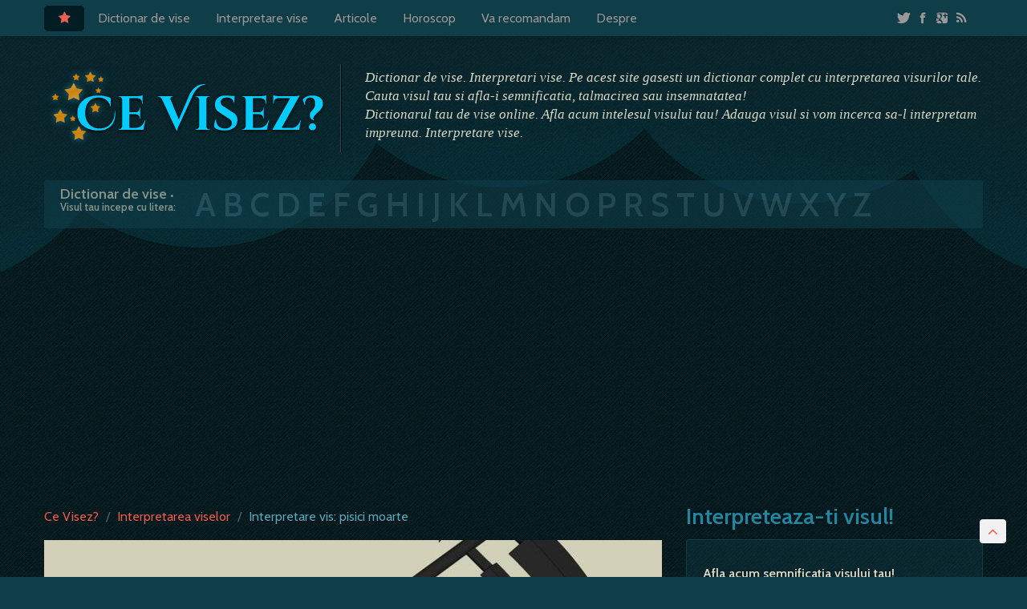

--- FILE ---
content_type: text/html; charset=UTF-8
request_url: https://www.cevisez.ro/interpretare-vis-pisici-moarte_u7632.html
body_size: 9060
content:

<!DOCTYPE html>
<html lang="ro">

<head>
    <meta http-equiv="Content-Type" content="text/html; charset=utf-8">
    <meta charset="utf-8">
    <meta name="Language" content="ro">
    <meta http-equiv="Content-Style-Type" content="text/css" />
    <meta name="description" lang="ro" content="Vis: am visat ca era inro seara si pe scara de langa geamul meu erau 3 pisici adica 2 pisoiasi si o pisica toti negri unul dintre..." />
    <meta name="keywords" lang="ro" content="pisici moarte, vis, interpretarea viselor, vis interpretat, am visat, cosmar, Interpretare vise, Dictionar de vise" />
    <meta name="owner" content="cevisez.ro" />
    <meta name="Copyright" content="2008 - 2019 cevisez.ro" />
    <meta name="Rating" content="General" />
    <meta name="publisher" content="cevisez.ro" />
    <meta name="autor" content="cevisez.ro" />
    <meta name="robots" content="index,follow" />
    <meta name="revisit-after" content="2 days" />    <meta name="verify-v1" content="3WYHW/HI8whPtcnP+twWTQM5OTvdNTJrrvR3aFxrykM=" />
    <meta name="y_key" content="4758d578952d59e7">
    <meta name="msvalidate.01" content="AA4D2E6689984C628197995D62F949F2" />
    <link rel="alternate" type="application/rss+xml" href="https://www.cevisez.ro/rss.php?c=" title="RSS ~ Ce visez? Interpretare vise!">
    
    <!-- OG info for social -->
    <meta property="og:description" content="Vis: am visat ca era inro seara si pe scara de langa geamul meu erau 3 pisici adica 2 pisoiasi si o pisica toti negri unul dintre..." />
    <meta property="og:title" content="Interpretare vis: pisici moarte" />
    <meta property="og:url" content="https://www.cevisez.ro/interpretare-vis-pisici-moarte_u7632.html" />
    <meta property="og:about" content="pisici moarte ~ interpretare vis." />
    <meta property="og:image" content="https://www.cevisez.ro/../images/vise/picture-395-716.jpg" />
    <meta property="og:locale" content="ro_RO"/>
    <meta property="og:site_name" content="Ce Visez?"/>
    <!-- OG info for social -->

    <title>Interpretare vis: pisici moarte ~ Ce Visez?</title>
    <meta name="viewport" content="width=device-width, initial-scale=1.0">

<!-- Le styles -->
<!--link href="https://www.cevisez.ro/css/bootstrap3.css" rel="stylesheet">
<link href="https://www.cevisez.ro/css/theme.css" rel="stylesheet">
<link href="https://www.cevisez.ro/css/bootstrap-responsive.css" rel="stylesheet">
<link href="https://www.cevisez.ro/css/font-awesome.css" rel="stylesheet">
<link href="https://www.cevisez.ro/css/paginare.css" rel="stylesheet" -->
    <style id="cevisez-above-the-fold-css"></style>
    <link href='https://fonts.googleapis.com/css?family=Cabin:400,600|Cinzel+Decorative:700' rel='stylesheet' type='text/css'>
    <link href="https://www.cevisez.ro/css/style.min.css" rel="stylesheet">
    <!--link href="https://www.cevisez.ro/css/socialcount.css" rel="stylesheet"-->
    <!-- HTML5 shim, for IE6-8 support of HTML5 elements -->
    <!--[if lt IE 9]>
<script src="https://html5shim.googlecode.com/svn/trunk/html5.js"></script>
<![endif]-->
    <!-- Fav and touch icons -->
    <link rel="apple-touch-icon-precomposed" sizes="144x144" href="https://www.cevisez.ro/images/ico/apple-touch-icon-144-precomposed.png">
    <link rel="apple-touch-icon-precomposed" sizes="72x72" href="https://www.cevisez.ro/images/ico/apple-touch-icon-72-precomposed.png">
    <link rel="apple-touch-icon-precomposed" href="https://www.cevisez.ro/images/ico/apple-touch-icon-57-precomposed.png">
    <link rel="shortcut icon" href="https://www.cevisez.ro/images/ico/favicon.ico">
    <link href="https://plus.google.com/+cevisez" rel="publisher" />
    
    <script async src="//pagead2.googlesyndication.com/pagead/js/adsbygoogle.js"></script>
    <script>
    (adsbygoogle = window.adsbygoogle || []).push({
    google_ad_client: "pub-3669405721647175",
    enable_page_level_ads: true
    });
    </script>

</head>

<body>
  

<div class="navbar navbar-inverse navbar-fixed-top">
    <div class="navbar-inner">
      <div class="container">
        <a class="btn btn-navbar" data-toggle="collapse" data-target=".nav-collapse">
          <span class="icon-bar"></span>
          <span class="icon-bar"></span>
          <span class="icon-bar"></span>
      </a>
      <a class="brand visible-tablet visible-phone" href="https://www.cevisez.ro/" >Ce Visez?</a>
      <div class="nav-collapse collapse">

          <ul class="nav nav-pills">
            <li class="active visible-desktop"><a href="https://www.cevisez.ro/" class="icon-star" title="Home"></a></li>
            <li class="dropdown ">
             <a href="#" class="dropdown-toggle" data-toggle="dropdown">Dictionar de vise</a>
              <ul class="dropdown-menu">
                <li><a href="https://www.cevisez.ro/dictionar-de-vise-00.html">Dictionar de vise</a></li>
                <li><a href="https://www.cevisez.ro/top-vise.html">Top 100 vise</a></li>
            </ul>

            </li>
            <li><a href="https://www.cevisez.ro/vise.html" title="Visele tale">Interpretare vise</a></li>
            <li><a href="https://www.cevisez.ro/articole.html">Articole</a></li>
            <li><a href="https://www.cevisez.ro/horoscop-zilnic.html">Horoscop</a></li>
            <!--li><a href="http://cevisez.wordpress.com/">Blog</a></li-->
            <li><a href="https://www.cevisez.ro/va-recomandam.html">Va recomandam</a></li>
            <li><a href="https://www.cevisez.ro/despre.html">Despre</a></li>

        </ul>

        <ul class="nav nav-pills pull-right">
            <li class="dropdown ">
              <a href="#" class="dropdown-toggle" data-toggle="dropdown">
                <span class="icon-twitter"></span>
                <span class="icon-facebook"></span>
                <span class="icon-google-plus-sign"></span>
                <span class="icon-rss"></span>
            </a>
            <ul class="dropdown-menu">

                <li class="nav-header">Ne puteti urmari folosind:</li>
                <li><a href="http://www.facebook.com/cevisez"><span class="icon-facebook"></span> Facebook</a></li>
                <li><a href="http://plus.google.com/+cevisez"><span class="icon-google-plus-sign"></span> Google +</a></li>
                <li><a href="http://twitter.com/cevisez"><span class="icon-twitter"></span> Twitter</a></li>
                <li><a href="https://www.cevisez.ro/rss/feed-0.xml"><span class="icon-rss"></span> RSS ~ Dictionar de vise</a></li>
                <li><a href="https://www.cevisez.ro/rss2.php"><span class="icon-rss"></span> RSS ~ Vise interpretate</a></li>
            </ul>
        </li>
    </ul>
          <!--form class="navbar-form pull-right">
            <input class="span2" type="text" placeholder="Email">
            <input class="span2" type="password" placeholder="Password">
            <button type="submit" class="btn">Sign in</button>
        </form -->
    </div><!--/.nav-collapse -->
</div>
</div>
</div>



<div class="container">

    <a href="#" class="scrolltop  icon-angle-up" title="Top"></a>

<!-- Main top -->
<div class="hero-unit hero-unit-theme ">
  <div class="row hidden-phone">
    <div class="span4 ">
      <div class="logo  relative hidden-phone">
        <div class="logo-over">
          <div class="relative">
            <a href="https://www.cevisez.ro/" title="Intoarce-te la prima pagina" id="logo"><img src="https://www.cevisez.ro/images/logo-cevisez-over.png" alt="Ce Visez?" /></a>
        </div>
    </div>

    <div class="logo-normal">
      <img src="https://www.cevisez.ro/images/logo-cevisez.png" alt="Ce Visez?" />
  </div>
</div>
</div>
<div class="span8 ">
  <p class="description">Dictionar de vise. Interpretari vise. Pe acest site gasesti un dictionar complet cu interpretarea visurilor tale. Cauta visul tau si afla-i semnificatia, talmacirea sau insemnatatea! <br/>Dictionarul tau de vise online. Afla acum intelesul visului tau! Adauga visul si vom incerca sa-l interpretam impreuna. Interpretare vise.</p>
</div>
</div>

<!-- Letters -->
<div class="row">
  <div class="span12">
    <div class="letters">
      <strong class="left">Dictionar de vise <span>&bull; Visul tau incepe cu litera:</span></strong>
      <div class="left">
       <a href="https://www.cevisez.ro/dictionar-de-vise-litera-a-01.html" class="green" title="Interpreteaza visul tau care incepe cu litera A">A</a>
       
       <a href="https://www.cevisez.ro/dictionar-de-vise-litera-b-02.html" class="green" title="Interpreteaza visul tau care incepe cu litera B">B</a>
       
       <a href="https://www.cevisez.ro/dictionar-de-vise-litera-c-03.html" class="green" title="Interpreteaza visul tau care incepe cu litera C">C</a>
       
       <a href="https://www.cevisez.ro/dictionar-de-vise-litera-d-04.html" class="green" title="Interpreteaza visul tau care incepe cu litera D">D</a>
       
       <a href="https://www.cevisez.ro/dictionar-de-vise-litera-e-05.html" class="green" title="Interpreteaza visul tau care incepe cu litera E">E</a>
       
       <a href="https://www.cevisez.ro/dictionar-de-vise-litera-f-06.html" class="green" title="Interpreteaza visul tau care incepe cu litera F">F</a>
       
       <a href="https://www.cevisez.ro/dictionar-de-vise-litera-g-07.html" class="green" title="Interpreteaza visul tau care incepe cu litera G">G</a>
       
       <a href="https://www.cevisez.ro/dictionar-de-vise-litera-h-08.html" class="green" title="Interpreteaza visul tau care incepe cu litera H">H</a>
       
       <a href="https://www.cevisez.ro/dictionar-de-vise-litera-i-09.html" class="green" title="Interpreteaza visul tau care incepe cu litera I">I</a>
       
       <a href="https://www.cevisez.ro/dictionar-de-vise-litera-j-010.html" class="green" title="Interpreteaza visul tau care incepe cu litera J">J</a>
       
       <a href="https://www.cevisez.ro/dictionar-de-vise-litera-k-011.html" class="green" title="Interpreteaza visul tau care incepe cu litera K">K</a>
       
       <a href="https://www.cevisez.ro/dictionar-de-vise-litera-l-012.html" class="green" title="Interpreteaza visul tau care incepe cu litera L">L</a>
       
       <a href="https://www.cevisez.ro/dictionar-de-vise-litera-m-013.html" class="green" title="Interpreteaza visul tau care incepe cu litera M">M</a>
       
       <a href="https://www.cevisez.ro/dictionar-de-vise-litera-n-014.html" class="green" title="Interpreteaza visul tau care incepe cu litera N">N</a>
       
       <a href="https://www.cevisez.ro/dictionar-de-vise-litera-o-015.html" class="green" title="Interpreteaza visul tau care incepe cu litera O">O</a>
       
       <a href="https://www.cevisez.ro/dictionar-de-vise-litera-p-016.html" class="green" title="Interpreteaza visul tau care incepe cu litera P">P</a>
       
       <a href="https://www.cevisez.ro/dictionar-de-vise-litera-r-017.html" class="green" title="Interpreteaza visul tau care incepe cu litera R">R</a>
       
       <a href="https://www.cevisez.ro/dictionar-de-vise-litera-s-018.html" class="green" title="Interpreteaza visul tau care incepe cu litera S">S</a>
       
       <a href="https://www.cevisez.ro/dictionar-de-vise-litera-t-019.html" class="green" title="Interpreteaza visul tau care incepe cu litera T">T</a>
       
       <a href="https://www.cevisez.ro/dictionar-de-vise-litera-u-020.html" class="green" title="Interpreteaza visul tau care incepe cu litera U">U</a>
       
       <a href="https://www.cevisez.ro/dictionar-de-vise-litera-v-021.html" class="green" title="Interpreteaza visul tau care incepe cu litera V">V</a>
       
       <a href="https://www.cevisez.ro/dictionar-de-vise-litera-w-023.html" class="green" title="Interpreteaza visul tau care incepe cu litera W">W</a>
       
       <a href="https://www.cevisez.ro/dictionar-de-vise-litera-x-025.html" class="green" title="Interpreteaza visul tau care incepe cu litera X">X</a>
       
       <a href="https://www.cevisez.ro/dictionar-de-vise-litera-y-022.html" class="green" title="Interpreteaza visul tau care incepe cu litera Y">Y</a>
       
       <a href="https://www.cevisez.ro/dictionar-de-vise-litera-z-024.html" class="green" title="Interpreteaza visul tau care incepe cu litera Z">Z</a>
       <div class="clearfix"></div>
     </div>
     <div class="clearfix"></div>
   </div>

 </div>
</div>
</div>

 <!--Tob banner -->
<div align="center" class="banner-top">  <!-- add space --> 
 <script async src="https://pagead2.googlesyndication.com/pagead/js/adsbygoogle.js"></script>
<!-- CeVisez [new] - Top Section (responsive) 2 -->
<ins class="adsbygoogle"
     style="display:block"
     data-ad-client="ca-pub-3669405721647175"
     data-ad-slot="1165160727"
     data-ad-format="auto"
     data-full-width-responsive="true"></ins>
<script>
     (adsbygoogle = window.adsbygoogle || []).push({});
</script>
</div>

  <div class="row">
    <div class="span8">

   <ul class="breadcrumb"  xmlns:v="http://rdf.data-vocabulary.org/#">
        <li typeof="v:Breadcrumb"><a href="https://www.cevisez.ro/" rel="v:url" property="v:title">Ce Visez?</a> <span class="divider">/</span></li>
        <li typeof="v:Breadcrumb"><a href="https://www.cevisez.ro/vise.html" rel="v:url" property="v:title">Interpretarea viselor</a> <span class="divider">/</span></li>
        <li typeof="v:Breadcrumb" class="active" property="v:title">Interpretare vis: pisici moarte</li>
      </ul>

      <div class="entry">
        <a href="https://www.cevisez.ro/interpretare-vis-_u.html" title="pisici moarte"><img src=/imgtb/phpThumb.php?src=..%2Fimages%2Fvise%2Fpicture-395-716.jpg&amp;w=770&amp;h=300&amp;zc=1&amp;sia=interpretare-vise-&amp;hash=5fdc18ebaa974888371e67a3307e9386 alt="interpretare-vise-" /></a>
        <div class="dream-title">
          <div class="pull-left">
            <h1>pisici moarte</h1>
            <h2>Interpretare vis: pisici moarte</h2>
          </div>

          <div class="pull-right user-details" >
            <span title="Autor: badon felicia" class="autor"><i class="icon-user"></i>&nbsp; serban simona  </span><br/>
            <span class="data" title="Data adaugarii: 24-05-2009"> <i class="icon-calendar"></i>&nbsp; 24-05-2009</span>
          </div>
          <div class="clearfix"></div>
        </div>

        <div> <!-- de facut clasa + modificat cazuri mobile -->
          <p>am visat ca era inro seara si pe scara de langa geamul meu erau 3 pisici adica 2 pisoiasi si o pisica toti negri unul dintre pui era foarte slab si murise am luat in casa pe pisica si pe pui si nu stiu de ce iam pus in vitrina acolo unde fusese un bibelou pisica.stiam ca mama puilui va muri si el la fel eu speram ca puiu sa nu moara dar pana dimineatza  murisera amandoi erau cu gura cascata si ochii foarte bulbucati(foarte mari,deschisi).m-am trezit foarte speriata</p>
        </div>
      </div>
      <div class="clearfix"></div>

      <div class="banner-interpretare" >
          <script async src="//pagead2.googlesyndication.com/pagead/js/adsbygoogle.js"></script>
          <!-- CeVisez [new] - Post 2 -->
          <ins class="adsbygoogle"
               style="display:block"
               data-ad-client="ca-pub-3669405721647175"
               data-ad-slot="2443417528"
               data-ad-format="auto"></ins>
          <script>
          (adsbygoogle = window.adsbygoogle || []).push({});
          </script>


      </div>

      <h3 title="Numar de interpretari">Interpretare vis (0)</h3>

      
    <a name="form"></a>
    <div class="box well">
      <a name="form"></a>
      <div id="errors" class="alert alert-error"  style="display:none;"></div>
      <div id="no_errors" class="alert alert-success"  style="display:none;"></div>
      <h3>Adauga interpreatarea / comentariul tau</h3>
      <p>Incearca si tu sa interpretezi visul, parerea ta conteaza. <br>Mai multe pareri duc la o interpretare cat mai corecta a visului.</p>
        
    <script type="text/javascript">
      var onloadCallback = function() {
        grecaptcha.render('grecaptcha', { 'sitekey' : '6LdRyxEUAAAAAImoZoyGTLG7EeJFXbToyzbCDXzt' });
      };
    </script>


      <form action="action-addcomment.html" method="post" >
        <div class="control-group comment">
          <label for="dnume"><strong>Nume:</strong></label>
          <input  id="dnume" name="dname" value="" type="text" class="input-xlarge"  placeholder="Atentie! Numele va fi public pe site"/>
          <label for="demail"><strong>Email:</strong></label>
          <input id="demail" name="demail" value="" type="text" class="input-xlarge" placeholder="Adresa de email nu va fi publica" />
          <label for="text"><strong>Interpreateaza / Comenteaza:</strong></label>
          <textarea id="text"   name="text"  class="input-xxlarge" rows="6" ></textarea>
          <label for="securitycode"><strong>Anti Spam:</strong></label>
        </div>

        <div class="control-group">
            <div id="grecaptcha"></div>
        </div>

        <input  name="submitbutton" id="submitbutton"  class="btn btn-large"  type="submit" value="Adauga interpretare" style="cursor:pointer; margin-top:5px" onclick="submitPressed()"/>
        <input type="hidden" name="post" value="7632" />
      </form>
          <script src="https://www.google.com/recaptcha/api.js?onload=onloadCallback&render=explicit&hl=ro" async defer> </script>
    </div>
    <script>
    var eTest = 2;
    if ( eTest == 0)
      document.getElementById("errors").style.display= "block";
    if ( eTest == 1)
      document.observe('dom:loaded', function() {
        new Effect.toggle('no_errors', 'appear', { duration:1 });
      })

    function submitPressed() {
      $("input[type=submit]").attr("disabled", "disabled");
      $("#submitbutton").attr('value', 'Interpretarea se salveaza...');
      document.forms[0].submit();
    }

    </script>



    <h3 class="marginTop">Interpretare simboluri care te-ar putea interesa:</h3>
    <div class="accordion" id="relatedDreams">
      <div class="accordion-group">
        <div class="accordion-heading">
          <h3>
            <a class="accordion-toggle" data-toggle="collapse" data-parent="#relatedDreams" href="#collapse2209">
              Mâță
            </a>
          </h3>
        </div>
        <div id="collapse2209" class="accordion-body collapse">
          <div class="accordion-inner">
            <a href="https://www.cevisez.ro/interpretare-vis-maa-v2209.html" title="Mâță" class="pull-left"><img src=/imgtb/phpThumb.php?src=..%2Fimages%2Fce-visez-default.jpg&amp;w=50&amp;h=50&amp;zc=1&amp;sia=interpretare-vise-maa.jpg&amp;hash=1d42bb240eac5aefd415f31324e53a98 alt="interpretare-vise-maa.jpg" /></a>

            Pisica a vedea
- ai dusmani in ascuns;
- chiar si in vechime, pisica era un simbol al perfidiei, al ipocriziei, al&hellip;
            <div class="more">Mai mult despre acest simbol: &nbsp; <a href="https://www.cevisez.ro/interpretare-vis-maa-v2209.html"> <i  class="icon-caret-right"> </i> Dictionar de vise ~ Mâță</a></div>
          </div>
        </div>
      </div>
      
      <div class="accordion-group">
        <div class="accordion-heading">
          <h3>
            <a class="accordion-toggle" data-toggle="collapse" data-parent="#relatedDreams" href="#collapse1129">
              Pisica
            </a>
          </h3>
        </div>
        <div id="collapse1129" class="accordion-body collapse">
          <div class="accordion-inner">
            <a href="https://www.cevisez.ro/interpretare-vis-pisica-v1129.html" title="Pisica" class="pull-left"><img src=/imgtb/phpThumb.php?src=..%2Fimages%2Fce-visez-default.jpg&amp;w=50&amp;h=50&amp;zc=1&amp;sia=interpretare-vise-pisica.jpg&amp;hash=0f4a0835453462f024ee2538cbf8032e alt="interpretare-vise-pisica.jpg" /></a>

            - vis neplacut ce semnifica o dezamagire din partea cuiva caruia i-ai acordat multa incredere;
- potrivit unei explicatii mai vechi, acest&hellip;
            <div class="more">Mai mult despre acest simbol: &nbsp; <a href="https://www.cevisez.ro/interpretare-vis-pisica-v1129.html"> <i  class="icon-caret-right"> </i> Dictionar de vise ~ Pisica</a></div>
          </div>
        </div>
      </div>
      
      <div class="accordion-group">
        <div class="accordion-heading">
          <h3>
            <a class="accordion-toggle" data-toggle="collapse" data-parent="#relatedDreams" href="#collapse2100">
              Canta
            </a>
          </h3>
        </div>
        <div id="collapse2100" class="accordion-body collapse">
          <div class="accordion-inner">
            <a href="https://www.cevisez.ro/interpretare-vis-canta-v2100.html" title="Canta" class="pull-left"><img src=/imgtb/phpThumb.php?src=..%2Fimages%2Fce-visez-default.jpg&amp;w=50&amp;h=50&amp;zc=1&amp;sia=interpretare-vise-canta.jpg&amp;hash=99cf3299c3e1cb756e5cde1760f1e42a alt="interpretare-vise-canta.jpg" /></a>

            - intristare mare, poate boala, poate chiar moarte;
In societatile vechi, unde viata era foarte grea, iar momentele de bucurie foarte rare,&hellip;
            <div class="more">Mai mult despre acest simbol: &nbsp; <a href="https://www.cevisez.ro/interpretare-vis-canta-v2100.html"> <i  class="icon-caret-right"> </i> Dictionar de vise ~ Canta</a></div>
          </div>
        </div>
      </div>
      
      <div class="accordion-group">
        <div class="accordion-heading">
          <h3>
            <a class="accordion-toggle" data-toggle="collapse" data-parent="#relatedDreams" href="#collapse245">
              Brat
            </a>
          </h3>
        </div>
        <div id="collapse245" class="accordion-body collapse">
          <div class="accordion-inner">
            <a href="https://www.cevisez.ro/interpretare-vis-brat-v245.html" title="Brat" class="pull-left"><img src=/imgtb/phpThumb.php?src=..%2Fimages%2Fce-visez-default.jpg&amp;w=50&amp;h=50&amp;zc=1&amp;sia=interpretare-vise-brat.jpg&amp;hash=c523c203db1f4d0f81632b14535c2815 alt="interpretare-vise-brat.jpg" /></a>

            Puternic, sanatos 
- putere de munca, actiune, initiativa, dinamism, energie fizica, rezistenta, solicitari profesionale; 
 Ranit, slab 
- oboseala, probleme&hellip;
            <div class="more">Mai mult despre acest simbol: &nbsp; <a href="https://www.cevisez.ro/interpretare-vis-brat-v245.html"> <i  class="icon-caret-right"> </i> Dictionar de vise ~ Brat</a></div>
          </div>
        </div>
      </div>

    </div>

    <div class="row">

      <div class="span4">
        <h3>Vise interpretate </h3>
        <ul class="box well well-small">
          <p>Vise postate care au legatura cu <strong>pisici moarte</strong></p>
          <li>
            <div class="pull-left">
              <img src="https://www.cevisez.ro/system/identicon.php?size=35&hash=aff0424ee88292bdfee95991a587fcf7" title="cosmina" alt="avatar" class="icon" width="35" height="35">
            </div>
            <div class="details">
              <a href="https://www.cevisez.ro/interpretare-vis-animale-moarte_u27547.html" title="animale moarte ~ (3) Interpretari">animale moarte</a>
              <br/>
              <span title="Autor: cosmina" class="autor"><i class="icon-user"></i> cosmina  </span> <span class="separator">&nbsp; | &nbsp;</span> <span class="data" title="Data adaugarii: 20-11-2020"> <i class="icon-calendar"></i> 20-11-2020</span>
            </div>
          </li>
          
          <li>
            <div class="pull-left">
              <img src="https://www.cevisez.ro/system/identicon.php?size=35&hash=572176063c2d9328a7870c518679311d" title="Anca David" alt="avatar" class="icon" width="35" height="35">
            </div>
            <div class="details">
              <a href="https://www.cevisez.ro/interpretare-vis-pisici-vii-si-pisici-moarte_u9462.html" title="pisici vii si pisici moarte ~ (2) Interpretari">pisici vii si pisici moarte</a>
              <br/>
              <span title="Autor: Anca David" class="autor"><i class="icon-user"></i> Anca David  </span> <span class="separator">&nbsp; | &nbsp;</span> <span class="data" title="Data adaugarii: 16-02-2011"> <i class="icon-calendar"></i> 16-02-2011</span>
            </div>
          </li>
          
          <li>
            <div class="pull-left">
              <img src="https://www.cevisez.ro/system/identicon.php?size=35&hash=b786a893b1a371a33eb11f5983edd90e" title="M aria" alt="avatar" class="icon" width="35" height="35">
            </div>
            <div class="details">
              <a href="https://www.cevisez.ro/interpretare-vis-doua-pisici_u14561.html" title="doua pisici ~ (1) Interpretari">doua pisici</a>
              <br/>
              <span title="Autor: M aria" class="autor"><i class="icon-user"></i> M aria  </span> <span class="separator">&nbsp; | &nbsp;</span> <span class="data" title="Data adaugarii: 20-07-2016"> <i class="icon-calendar"></i> 20-07-2016</span>
            </div>
          </li>
          
          <li>
            <div class="pull-left">
              <img src="https://www.cevisez.ro/system/identicon.php?size=35&hash=edb84397b95e548f65ab7bd0b556a920" title="Loredana" alt="avatar" class="icon" width="35" height="35">
            </div>
            <div class="details">
              <a href="https://www.cevisez.ro/interpretare-vis-vis-cu-pisici-rele_u13122.html" title="vis cu pisici rele ~ (1) Interpretari">vis cu pisici rele</a>
              <br/>
              <span title="Autor: Loredana" class="autor"><i class="icon-user"></i> Loredana  </span> <span class="separator">&nbsp; | &nbsp;</span> <span class="data" title="Data adaugarii: 16-02-2011"> <i class="icon-calendar"></i> 16-02-2011</span>
            </div>
          </li>
          
          <li>
            <div class="pull-left">
              <img src="https://www.cevisez.ro/system/identicon.php?size=35&hash=3680d2ddb69f24fef0a8a03253ca774e" title="badon felicia" alt="avatar" class="icon" width="35" height="35">
            </div>
            <div class="details">
              <a href="https://www.cevisez.ro/interpretare-vis-pisici-multe-si-urate_u584.html" title="pisici multe si urate ~ (1) Interpretari">pisici multe si urate</a>
              <br/>
              <span title="Autor: badon felicia" class="autor"><i class="icon-user"></i> badon felicia  </span> <span class="separator">&nbsp; | &nbsp;</span> <span class="data" title="Data adaugarii: 26-10-2008"> <i class="icon-calendar"></i> 26-10-2008</span>
            </div>
          </li>
          <li class="text-center">
            <a class="btn" href="vise-interpretate.html">Vise interpretate &nbsp;<i class="icon-chevron-right small"></i></a>
          </li>
        </ul>
      </div>

      <div class="span4">
        <h3>Vise neinterpretate </h3>
        <ul class="box well well-small">
          <p>Vise postate care au legatura cu <strong>pisici moarte</strong></p>
          <li>
            <div class="pull-left">
              <img src="https://www.cevisez.ro/system/identicon.php?size=35&hash=2a6b67eca9d9260564536d786dfd4647" title="loredana" alt="avatar" class="icon" width="35" height="35">
            </div>
            <div class="details">
              <a href="https://www.cevisez.ro/interpretare-vis-pisici-moart_u3255.html" title="pisici moart ~ (0) Interpretari">pisici moart</a>
              <br/>
              <span title="Autor: loredana" class="autor"><i class="icon-user"></i> loredana  </span> <span class="separator">&nbsp; | &nbsp;</span> <span class="data" title="Data adaugarii: 17-01-2009"> <i class="icon-calendar"></i> 17-01-2009</span>
            </div>
          </li>
          
          <li>
            <div class="pull-left">
              <img src="https://www.cevisez.ro/system/identicon.php?size=35&hash=342332c113ebb5ba35ef102b575a1d57" title="Constantin" alt="avatar" class="icon" width="35" height="35">
            </div>
            <div class="details">
              <a href="https://www.cevisez.ro/interpretare-vis-pisici-moarte_u10135.html" title="Pisici moarte ~ (0) Interpretari">Pisici moarte</a>
              <br/>
              <span title="Autor: Constantin" class="autor"><i class="icon-user"></i> Constantin  </span> <span class="separator">&nbsp; | &nbsp;</span> <span class="data" title="Data adaugarii: 23-08-2009"> <i class="icon-calendar"></i> 23-08-2009</span>
            </div>
          </li>
          
          <li>
            <div class="pull-left">
              <img src="https://www.cevisez.ro/system/identicon.php?size=35&hash=519e22c28d39cdba9b7feb30d47f6364" title="laura" alt="avatar" class="icon" width="35" height="35">
            </div>
            <div class="details">
              <a href="https://www.cevisez.ro/interpretare-vis-pisici-moarte_u16715.html" title="pisici moarte ~ (0) Interpretari">pisici moarte</a>
              <br/>
              <span title="Autor: laura" class="autor"><i class="icon-user"></i> laura  </span> <span class="separator">&nbsp; | &nbsp;</span> <span class="data" title="Data adaugarii: 12-04-2010"> <i class="icon-calendar"></i> 12-04-2010</span>
            </div>
          </li>
          
          <li>
            <div class="pull-left">
              <img src="https://www.cevisez.ro/system/identicon.php?size=35&hash=330170bcad2f5d20065442298c066f77" title="monica" alt="avatar" class="icon" width="35" height="35">
            </div>
            <div class="details">
              <a href="https://www.cevisez.ro/interpretare-vis-pisici-moarte_u11562.html" title="pisici moarte ~ (0) Interpretari">pisici moarte</a>
              <br/>
              <span title="Autor: monica" class="autor"><i class="icon-user"></i> monica  </span> <span class="separator">&nbsp; | &nbsp;</span> <span class="data" title="Data adaugarii: 14-10-2009"> <i class="icon-calendar"></i> 14-10-2009</span>
            </div>
          </li>
          
          <li>
            <div class="pull-left">
              <img src="https://www.cevisez.ro/system/identicon.php?size=35&hash=c1a524536d9f6b59fe85782288e17f37" title="Ioana" alt="avatar" class="icon" width="35" height="35">
            </div>
            <div class="details">
              <a href="https://www.cevisez.ro/interpretare-vis-pisici-moarte_u2731.html" title="pisici moarte ~ (0) Interpretari">pisici moarte</a>
              <br/>
              <span title="Autor: Ioana" class="autor"><i class="icon-user"></i> Ioana  </span> <span class="separator">&nbsp; | &nbsp;</span> <span class="data" title="Data adaugarii: 03-01-2009"> <i class="icon-calendar"></i> 03-01-2009</span>
            </div>
          </li>
          <li class="text-center">
            <a class="btn" href="vise.html">Vise &nbsp;<i class="icon-chevron-right small"></i></a>
          </li>
        </ul>
      </div>

    </div>

  </div>

  <div class="span4">
  <h2>Interpreteaza-ti visul!</h2>
  <div class="special-box well">
    <h4>Afla acum semnificatia visului tau!</h4>

    <p class="hidden-tablet">Descrie visul din noaptea trecuta sau oricare vis pe care doresti sa-l interpretezi si haide sa incercam sa-l interpretam impreuna. Astfel fiecare poate sa isi dea cu parerea si cu siguranta vom gasi o interpretare cat mai apropiata de adevar.</p>

    <p><a class="btn btn-primary btn-large" href="https://www.cevisez.ro/add-vis.html"><i class="icon-star"></i> &nbsp;Adauga visul tau!</a></p>
  </div>

  <div class="sidebarx">
    <div>
      <h2>Reclama</h2>
      <p class="banner-right">
          <script async src="//pagead2.googlesyndication.com/pagead/js/adsbygoogle.js"></script>
          <!-- CeVisez [new] - Right Section (responsive) 2 -->
          <ins class="adsbygoogle"
               style="display:block"
               data-ad-client="ca-pub-3669405721647175"
               data-ad-slot="7351295129"
               data-ad-format="auto"></ins>
          <script>
          (adsbygoogle = window.adsbygoogle || []).push({});
          </script>

      </p>
    </div>
    <div class="fbcontainer">
      <iframe src="//www.facebook.com/plugins/like.php?href=http%3A%2F%2Fwww.facebook.com%2Fcevisez&amp;send=false&amp;layout=standard&amp;show_faces=true&amp;font=verdana&amp;colorscheme=dark&amp;action=like&amp;height=80&amp;width:700&amp;appId=115362601889780" scrolling="no" frameborder="0" style="border:none;  height:80px; width: 700px; margin-top:5px" allowTransparency="true"></iframe>
    </div>

    <h2>Parteneri</h2>
    <ul class="thumbnails">
    
      <li class="span2">
         <a href="http://www.aidraci.ro" target="_blank" class="thumbnail">
                    <img src="http://www.aidraci.ro/promo/aidraci125x125.jpg" alt="Ai Dracu">
                </a>
 
      </li>
        <li class="span2">
        
      </li>


    </ul>
  </div>
</div>

</div>
 
</div>

<footer>
	<div class=" container">
		<div class="row">
			<div class="span2">
				<h4> Menu</h4>
				<ul class="unstyled">
					<li><a href="https://www.cevisez.ro/">Prima pagina</a></li>
					<li><a href="https://www.cevisez.ro/dictionar-de-vise-00.html">Dictionar de vise</a></li>
					<li><a href="https://www.cevisez.ro/vise.html">Interpretare vise</a></li>
					<li><a href="https://www.cevisez.ro/horoscop-zilnic.html">Horoscop</a></li>
					<li><a href="http://cevisez.wordpress.com/">Blog</a></li>
					<li><a href="https://www.cevisez.ro/va-recomandam.html">Va recomandam</a></li>
					<li><a href="https://www.cevisez.ro/despre.html">Despre Ce Visez?</a></li>
					<li><a href="https://www.cevisez.ro/termeni-si-conditii.html">Termeni si conditii</a></li>
					<li>
						<script type="text/javascript" language="javascript">
					<!--
					// Email obfuscator script 2.1 by Tim Williams, University of Arizona
					// Random encryption key feature by Andrew Moulden, Site Engineering Ltd
					// This code is freeware provided these four comment lines remain intact
					// A wizard to generate this code is at http://www.jottings.com/obfuscator/
					{ coded = "jGEHDjH@j1M8g1s.6G"
					key = "V4HU5MEKo9Aze3R7XQxlTkLuifGO2s10CJwcWPbraS8qhYtgNvnFZjpyI6DmBd"
					shift=coded.length
					link=""
					for (i=0; i<coded.length; i++) {
						if (key.indexOf(coded.charAt(i))==-1) {
							ltr = coded.charAt(i)
							link += (ltr)
						}
						else {
							ltr = (key.indexOf(coded.charAt(i))-shift+key.length) % key.length
							link += (key.charAt(ltr))
						}
					}
					document.write("<a href='mailto:"+link+"'>Contact</a>")
					}
					//-->
					</script><noscript>Sorry, you need Javascript on to email me.</noscript></li>
				</ul>
			</div>


			<!--div class="span2">
				<h4>Prieteni</h4>
				<ul class="unstyled">
					<li> <a title="Da tonul" href="http://www.datonul.ro">Da Tonul</a> </li>
					<li> <a title="Jobee.ro Joburi sub lupa" rel="nofollow" href="http://www.jobee.ro">Despre firme. Jobee.ro</a> </li>
				</ul>
			</div-->




			<div class="span5">
				<h4>Articole</h4>
				<ul class="unstyled">
					<li> <a href="https://www.cevisez.ro/articole/sapte-ore-si-jumatate-pe-noapte--te-feresc-de-bolile-de-inima--a55.html">Sapte ore si jumatate pe noapte  te feresc de bolile de inima</a> </li>
					
					<li> <a href="https://www.cevisez.ro/articole/religia-si-visele-semnificatia-religioasa-a-viselor-a48.html">Religia si visele (semnificatia religioasa a viselor)</a> </li>
					
					<li> <a href="https://www.cevisez.ro/articole/cum-sa-dormi-bine-a2.html">Cum sa dormi bine</a> </li>
					
					<li> <a href="https://www.cevisez.ro/articole/chiar-avem-nevoie-de-opt-ore-de-somn-pe-zi-a90.html">Chiar avem nevoie de opt ore de somn pe zi?</a> </li>
					
					<li> <a href="https://www.cevisez.ro/articole/ce-este-somnul-a12.html">Ce este somnul?</a> </li>
					
					<li> <a href="https://www.cevisez.ro/articole/cainele-care-ne-bantuie-visele-interpretare-vis-a104.html">Cainele care ne bantuie visele, interpretare vis</a> </li>
					
					<li> <a href="https://www.cevisez.ro/articole/cum-sa-ai-un-somn-mai-bun-cand-esti-insarcinata-a77.html">Cum sa ai un somn mai bun cand esti insarcinata</a> </li>
					
					<li> <a href="https://www.cevisez.ro/articole/somn-linistit-si-vise-frumoase-pentru-bebelusi-a82.html">Somn linistit si vise frumoase pentru bebelusi</a> </li>


				</ul>
			</div>

			<a name="xx"></a>
			<div class="span5">


				<h4>Ce Visez? pe retele de socializare</h4>
				<p class="social">
					<a href="https://www.facebook.com/cevisez"><span class="icon-facebook icon-3x"></span></a>&nbsp;&nbsp;&nbsp;&nbsp;
					<a href="https://twitter.com/cevisez"><span class="icon-twitter icon-3x"></span></a> &nbsp;&nbsp;&nbsp;&nbsp;
					<a href="https://plus.google.com/101224492214667143624"><span class="icon-google-plus-sign icon-3x"></span></a>&nbsp;&nbsp;&nbsp;&nbsp;
				</p>
				<div class="fbcontainer">
					<iframe src="//www.facebook.com/plugins/like.php?href=http%3A%2F%2Fwww.facebook.com%2Fcevisez&amp;send=false&amp;layout=standard&amp;width=700&amp;show_faces=true&amp;font=verdana&amp;colorscheme=dark&amp;action=like&amp;height=80&amp;appId=115362601889780" scrolling="no" frameborder="0" style="border:none; overflow:hidden; width:700px; height:80px; margin-top:5px" allowTransparency="true"></iframe>
				</div>

				<h4>Cauta in site</h4>
				<form class="form-search" action="https://www.cevisez.ro/cautare.php" id="searchbox_004096155680064088600:ql_tz0mrapm">
					<input type="hidden" name="cx" value="004096155680064088600:ql_tz0mrapm">
					<input type="hidden" name="cof" value="FORID:11">
					<div class="input-append">
						<input class="span4  search-query" id="appendedInputButton" type="text" name="q"  placeholder="Cauta visul tau pe cevisez.ro">
						<button class="btn" type="submit" name="sa">Cauta</button>
					</div>
					<input name="siteurl" type="hidden" value="www.cevisez.ro/">
					<input name="ref" type="hidden" value=""><input name="ss" type="hidden" value="">
				</form>

				<p>&copy; copyright 2008 - 2026 ~ www.cevisez.ro.
				</p>

</div>


</div>

</div>
</footer>

<!-- Le javascript -->
<script data-ad-client="ca-pub-3669405721647175" async src="https://pagead2.googlesyndication.com/pagead/js/adsbygoogle.js"></script>
 <!--script src="http://ajax.googleapis.com/ajax/libs/jquery/1.8.3/jquery.min.js"></script>
 <script src="https://www.cevisez.ro/js/bootstrap.min.js"></script>
 <script src="https://www.cevisez.ro/js/scripts.js"></script-->
  

  <script src="https://www.cevisez.ro/js/build/production.min.js"></script>

  <script>
  (function(i,s,o,g,r,a,m){i['GoogleAnalyticsObject']=r;i[r]=i[r]||function(){
      (i[r].q=i[r].q||[]).push(arguments)},i[r].l=1*new Date();a=s.createElement(o),
      m=s.getElementsByTagName(o)[0];a.async=1;a.src=g;m.parentNode.insertBefore(a,m)
  })(window,document,'script','//www.google-analytics.com/analytics.js','ga');
  ga('create', 'UA-374797-18', 'auto');
  ga('require', 'GTM-T6MXCDF');
  ga('send', 'pageview');
  </script>

</body>
  </html> 


--- FILE ---
content_type: text/html; charset=utf-8
request_url: https://www.google.com/recaptcha/api2/anchor?ar=1&k=6LdRyxEUAAAAAImoZoyGTLG7EeJFXbToyzbCDXzt&co=aHR0cHM6Ly93d3cuY2V2aXNlei5ybzo0NDM.&hl=ro&v=PoyoqOPhxBO7pBk68S4YbpHZ&size=normal&anchor-ms=20000&execute-ms=30000&cb=sfhvb4bkidi0
body_size: 49707
content:
<!DOCTYPE HTML><html dir="ltr" lang="ro"><head><meta http-equiv="Content-Type" content="text/html; charset=UTF-8">
<meta http-equiv="X-UA-Compatible" content="IE=edge">
<title>reCAPTCHA</title>
<style type="text/css">
/* cyrillic-ext */
@font-face {
  font-family: 'Roboto';
  font-style: normal;
  font-weight: 400;
  font-stretch: 100%;
  src: url(//fonts.gstatic.com/s/roboto/v48/KFO7CnqEu92Fr1ME7kSn66aGLdTylUAMa3GUBHMdazTgWw.woff2) format('woff2');
  unicode-range: U+0460-052F, U+1C80-1C8A, U+20B4, U+2DE0-2DFF, U+A640-A69F, U+FE2E-FE2F;
}
/* cyrillic */
@font-face {
  font-family: 'Roboto';
  font-style: normal;
  font-weight: 400;
  font-stretch: 100%;
  src: url(//fonts.gstatic.com/s/roboto/v48/KFO7CnqEu92Fr1ME7kSn66aGLdTylUAMa3iUBHMdazTgWw.woff2) format('woff2');
  unicode-range: U+0301, U+0400-045F, U+0490-0491, U+04B0-04B1, U+2116;
}
/* greek-ext */
@font-face {
  font-family: 'Roboto';
  font-style: normal;
  font-weight: 400;
  font-stretch: 100%;
  src: url(//fonts.gstatic.com/s/roboto/v48/KFO7CnqEu92Fr1ME7kSn66aGLdTylUAMa3CUBHMdazTgWw.woff2) format('woff2');
  unicode-range: U+1F00-1FFF;
}
/* greek */
@font-face {
  font-family: 'Roboto';
  font-style: normal;
  font-weight: 400;
  font-stretch: 100%;
  src: url(//fonts.gstatic.com/s/roboto/v48/KFO7CnqEu92Fr1ME7kSn66aGLdTylUAMa3-UBHMdazTgWw.woff2) format('woff2');
  unicode-range: U+0370-0377, U+037A-037F, U+0384-038A, U+038C, U+038E-03A1, U+03A3-03FF;
}
/* math */
@font-face {
  font-family: 'Roboto';
  font-style: normal;
  font-weight: 400;
  font-stretch: 100%;
  src: url(//fonts.gstatic.com/s/roboto/v48/KFO7CnqEu92Fr1ME7kSn66aGLdTylUAMawCUBHMdazTgWw.woff2) format('woff2');
  unicode-range: U+0302-0303, U+0305, U+0307-0308, U+0310, U+0312, U+0315, U+031A, U+0326-0327, U+032C, U+032F-0330, U+0332-0333, U+0338, U+033A, U+0346, U+034D, U+0391-03A1, U+03A3-03A9, U+03B1-03C9, U+03D1, U+03D5-03D6, U+03F0-03F1, U+03F4-03F5, U+2016-2017, U+2034-2038, U+203C, U+2040, U+2043, U+2047, U+2050, U+2057, U+205F, U+2070-2071, U+2074-208E, U+2090-209C, U+20D0-20DC, U+20E1, U+20E5-20EF, U+2100-2112, U+2114-2115, U+2117-2121, U+2123-214F, U+2190, U+2192, U+2194-21AE, U+21B0-21E5, U+21F1-21F2, U+21F4-2211, U+2213-2214, U+2216-22FF, U+2308-230B, U+2310, U+2319, U+231C-2321, U+2336-237A, U+237C, U+2395, U+239B-23B7, U+23D0, U+23DC-23E1, U+2474-2475, U+25AF, U+25B3, U+25B7, U+25BD, U+25C1, U+25CA, U+25CC, U+25FB, U+266D-266F, U+27C0-27FF, U+2900-2AFF, U+2B0E-2B11, U+2B30-2B4C, U+2BFE, U+3030, U+FF5B, U+FF5D, U+1D400-1D7FF, U+1EE00-1EEFF;
}
/* symbols */
@font-face {
  font-family: 'Roboto';
  font-style: normal;
  font-weight: 400;
  font-stretch: 100%;
  src: url(//fonts.gstatic.com/s/roboto/v48/KFO7CnqEu92Fr1ME7kSn66aGLdTylUAMaxKUBHMdazTgWw.woff2) format('woff2');
  unicode-range: U+0001-000C, U+000E-001F, U+007F-009F, U+20DD-20E0, U+20E2-20E4, U+2150-218F, U+2190, U+2192, U+2194-2199, U+21AF, U+21E6-21F0, U+21F3, U+2218-2219, U+2299, U+22C4-22C6, U+2300-243F, U+2440-244A, U+2460-24FF, U+25A0-27BF, U+2800-28FF, U+2921-2922, U+2981, U+29BF, U+29EB, U+2B00-2BFF, U+4DC0-4DFF, U+FFF9-FFFB, U+10140-1018E, U+10190-1019C, U+101A0, U+101D0-101FD, U+102E0-102FB, U+10E60-10E7E, U+1D2C0-1D2D3, U+1D2E0-1D37F, U+1F000-1F0FF, U+1F100-1F1AD, U+1F1E6-1F1FF, U+1F30D-1F30F, U+1F315, U+1F31C, U+1F31E, U+1F320-1F32C, U+1F336, U+1F378, U+1F37D, U+1F382, U+1F393-1F39F, U+1F3A7-1F3A8, U+1F3AC-1F3AF, U+1F3C2, U+1F3C4-1F3C6, U+1F3CA-1F3CE, U+1F3D4-1F3E0, U+1F3ED, U+1F3F1-1F3F3, U+1F3F5-1F3F7, U+1F408, U+1F415, U+1F41F, U+1F426, U+1F43F, U+1F441-1F442, U+1F444, U+1F446-1F449, U+1F44C-1F44E, U+1F453, U+1F46A, U+1F47D, U+1F4A3, U+1F4B0, U+1F4B3, U+1F4B9, U+1F4BB, U+1F4BF, U+1F4C8-1F4CB, U+1F4D6, U+1F4DA, U+1F4DF, U+1F4E3-1F4E6, U+1F4EA-1F4ED, U+1F4F7, U+1F4F9-1F4FB, U+1F4FD-1F4FE, U+1F503, U+1F507-1F50B, U+1F50D, U+1F512-1F513, U+1F53E-1F54A, U+1F54F-1F5FA, U+1F610, U+1F650-1F67F, U+1F687, U+1F68D, U+1F691, U+1F694, U+1F698, U+1F6AD, U+1F6B2, U+1F6B9-1F6BA, U+1F6BC, U+1F6C6-1F6CF, U+1F6D3-1F6D7, U+1F6E0-1F6EA, U+1F6F0-1F6F3, U+1F6F7-1F6FC, U+1F700-1F7FF, U+1F800-1F80B, U+1F810-1F847, U+1F850-1F859, U+1F860-1F887, U+1F890-1F8AD, U+1F8B0-1F8BB, U+1F8C0-1F8C1, U+1F900-1F90B, U+1F93B, U+1F946, U+1F984, U+1F996, U+1F9E9, U+1FA00-1FA6F, U+1FA70-1FA7C, U+1FA80-1FA89, U+1FA8F-1FAC6, U+1FACE-1FADC, U+1FADF-1FAE9, U+1FAF0-1FAF8, U+1FB00-1FBFF;
}
/* vietnamese */
@font-face {
  font-family: 'Roboto';
  font-style: normal;
  font-weight: 400;
  font-stretch: 100%;
  src: url(//fonts.gstatic.com/s/roboto/v48/KFO7CnqEu92Fr1ME7kSn66aGLdTylUAMa3OUBHMdazTgWw.woff2) format('woff2');
  unicode-range: U+0102-0103, U+0110-0111, U+0128-0129, U+0168-0169, U+01A0-01A1, U+01AF-01B0, U+0300-0301, U+0303-0304, U+0308-0309, U+0323, U+0329, U+1EA0-1EF9, U+20AB;
}
/* latin-ext */
@font-face {
  font-family: 'Roboto';
  font-style: normal;
  font-weight: 400;
  font-stretch: 100%;
  src: url(//fonts.gstatic.com/s/roboto/v48/KFO7CnqEu92Fr1ME7kSn66aGLdTylUAMa3KUBHMdazTgWw.woff2) format('woff2');
  unicode-range: U+0100-02BA, U+02BD-02C5, U+02C7-02CC, U+02CE-02D7, U+02DD-02FF, U+0304, U+0308, U+0329, U+1D00-1DBF, U+1E00-1E9F, U+1EF2-1EFF, U+2020, U+20A0-20AB, U+20AD-20C0, U+2113, U+2C60-2C7F, U+A720-A7FF;
}
/* latin */
@font-face {
  font-family: 'Roboto';
  font-style: normal;
  font-weight: 400;
  font-stretch: 100%;
  src: url(//fonts.gstatic.com/s/roboto/v48/KFO7CnqEu92Fr1ME7kSn66aGLdTylUAMa3yUBHMdazQ.woff2) format('woff2');
  unicode-range: U+0000-00FF, U+0131, U+0152-0153, U+02BB-02BC, U+02C6, U+02DA, U+02DC, U+0304, U+0308, U+0329, U+2000-206F, U+20AC, U+2122, U+2191, U+2193, U+2212, U+2215, U+FEFF, U+FFFD;
}
/* cyrillic-ext */
@font-face {
  font-family: 'Roboto';
  font-style: normal;
  font-weight: 500;
  font-stretch: 100%;
  src: url(//fonts.gstatic.com/s/roboto/v48/KFO7CnqEu92Fr1ME7kSn66aGLdTylUAMa3GUBHMdazTgWw.woff2) format('woff2');
  unicode-range: U+0460-052F, U+1C80-1C8A, U+20B4, U+2DE0-2DFF, U+A640-A69F, U+FE2E-FE2F;
}
/* cyrillic */
@font-face {
  font-family: 'Roboto';
  font-style: normal;
  font-weight: 500;
  font-stretch: 100%;
  src: url(//fonts.gstatic.com/s/roboto/v48/KFO7CnqEu92Fr1ME7kSn66aGLdTylUAMa3iUBHMdazTgWw.woff2) format('woff2');
  unicode-range: U+0301, U+0400-045F, U+0490-0491, U+04B0-04B1, U+2116;
}
/* greek-ext */
@font-face {
  font-family: 'Roboto';
  font-style: normal;
  font-weight: 500;
  font-stretch: 100%;
  src: url(//fonts.gstatic.com/s/roboto/v48/KFO7CnqEu92Fr1ME7kSn66aGLdTylUAMa3CUBHMdazTgWw.woff2) format('woff2');
  unicode-range: U+1F00-1FFF;
}
/* greek */
@font-face {
  font-family: 'Roboto';
  font-style: normal;
  font-weight: 500;
  font-stretch: 100%;
  src: url(//fonts.gstatic.com/s/roboto/v48/KFO7CnqEu92Fr1ME7kSn66aGLdTylUAMa3-UBHMdazTgWw.woff2) format('woff2');
  unicode-range: U+0370-0377, U+037A-037F, U+0384-038A, U+038C, U+038E-03A1, U+03A3-03FF;
}
/* math */
@font-face {
  font-family: 'Roboto';
  font-style: normal;
  font-weight: 500;
  font-stretch: 100%;
  src: url(//fonts.gstatic.com/s/roboto/v48/KFO7CnqEu92Fr1ME7kSn66aGLdTylUAMawCUBHMdazTgWw.woff2) format('woff2');
  unicode-range: U+0302-0303, U+0305, U+0307-0308, U+0310, U+0312, U+0315, U+031A, U+0326-0327, U+032C, U+032F-0330, U+0332-0333, U+0338, U+033A, U+0346, U+034D, U+0391-03A1, U+03A3-03A9, U+03B1-03C9, U+03D1, U+03D5-03D6, U+03F0-03F1, U+03F4-03F5, U+2016-2017, U+2034-2038, U+203C, U+2040, U+2043, U+2047, U+2050, U+2057, U+205F, U+2070-2071, U+2074-208E, U+2090-209C, U+20D0-20DC, U+20E1, U+20E5-20EF, U+2100-2112, U+2114-2115, U+2117-2121, U+2123-214F, U+2190, U+2192, U+2194-21AE, U+21B0-21E5, U+21F1-21F2, U+21F4-2211, U+2213-2214, U+2216-22FF, U+2308-230B, U+2310, U+2319, U+231C-2321, U+2336-237A, U+237C, U+2395, U+239B-23B7, U+23D0, U+23DC-23E1, U+2474-2475, U+25AF, U+25B3, U+25B7, U+25BD, U+25C1, U+25CA, U+25CC, U+25FB, U+266D-266F, U+27C0-27FF, U+2900-2AFF, U+2B0E-2B11, U+2B30-2B4C, U+2BFE, U+3030, U+FF5B, U+FF5D, U+1D400-1D7FF, U+1EE00-1EEFF;
}
/* symbols */
@font-face {
  font-family: 'Roboto';
  font-style: normal;
  font-weight: 500;
  font-stretch: 100%;
  src: url(//fonts.gstatic.com/s/roboto/v48/KFO7CnqEu92Fr1ME7kSn66aGLdTylUAMaxKUBHMdazTgWw.woff2) format('woff2');
  unicode-range: U+0001-000C, U+000E-001F, U+007F-009F, U+20DD-20E0, U+20E2-20E4, U+2150-218F, U+2190, U+2192, U+2194-2199, U+21AF, U+21E6-21F0, U+21F3, U+2218-2219, U+2299, U+22C4-22C6, U+2300-243F, U+2440-244A, U+2460-24FF, U+25A0-27BF, U+2800-28FF, U+2921-2922, U+2981, U+29BF, U+29EB, U+2B00-2BFF, U+4DC0-4DFF, U+FFF9-FFFB, U+10140-1018E, U+10190-1019C, U+101A0, U+101D0-101FD, U+102E0-102FB, U+10E60-10E7E, U+1D2C0-1D2D3, U+1D2E0-1D37F, U+1F000-1F0FF, U+1F100-1F1AD, U+1F1E6-1F1FF, U+1F30D-1F30F, U+1F315, U+1F31C, U+1F31E, U+1F320-1F32C, U+1F336, U+1F378, U+1F37D, U+1F382, U+1F393-1F39F, U+1F3A7-1F3A8, U+1F3AC-1F3AF, U+1F3C2, U+1F3C4-1F3C6, U+1F3CA-1F3CE, U+1F3D4-1F3E0, U+1F3ED, U+1F3F1-1F3F3, U+1F3F5-1F3F7, U+1F408, U+1F415, U+1F41F, U+1F426, U+1F43F, U+1F441-1F442, U+1F444, U+1F446-1F449, U+1F44C-1F44E, U+1F453, U+1F46A, U+1F47D, U+1F4A3, U+1F4B0, U+1F4B3, U+1F4B9, U+1F4BB, U+1F4BF, U+1F4C8-1F4CB, U+1F4D6, U+1F4DA, U+1F4DF, U+1F4E3-1F4E6, U+1F4EA-1F4ED, U+1F4F7, U+1F4F9-1F4FB, U+1F4FD-1F4FE, U+1F503, U+1F507-1F50B, U+1F50D, U+1F512-1F513, U+1F53E-1F54A, U+1F54F-1F5FA, U+1F610, U+1F650-1F67F, U+1F687, U+1F68D, U+1F691, U+1F694, U+1F698, U+1F6AD, U+1F6B2, U+1F6B9-1F6BA, U+1F6BC, U+1F6C6-1F6CF, U+1F6D3-1F6D7, U+1F6E0-1F6EA, U+1F6F0-1F6F3, U+1F6F7-1F6FC, U+1F700-1F7FF, U+1F800-1F80B, U+1F810-1F847, U+1F850-1F859, U+1F860-1F887, U+1F890-1F8AD, U+1F8B0-1F8BB, U+1F8C0-1F8C1, U+1F900-1F90B, U+1F93B, U+1F946, U+1F984, U+1F996, U+1F9E9, U+1FA00-1FA6F, U+1FA70-1FA7C, U+1FA80-1FA89, U+1FA8F-1FAC6, U+1FACE-1FADC, U+1FADF-1FAE9, U+1FAF0-1FAF8, U+1FB00-1FBFF;
}
/* vietnamese */
@font-face {
  font-family: 'Roboto';
  font-style: normal;
  font-weight: 500;
  font-stretch: 100%;
  src: url(//fonts.gstatic.com/s/roboto/v48/KFO7CnqEu92Fr1ME7kSn66aGLdTylUAMa3OUBHMdazTgWw.woff2) format('woff2');
  unicode-range: U+0102-0103, U+0110-0111, U+0128-0129, U+0168-0169, U+01A0-01A1, U+01AF-01B0, U+0300-0301, U+0303-0304, U+0308-0309, U+0323, U+0329, U+1EA0-1EF9, U+20AB;
}
/* latin-ext */
@font-face {
  font-family: 'Roboto';
  font-style: normal;
  font-weight: 500;
  font-stretch: 100%;
  src: url(//fonts.gstatic.com/s/roboto/v48/KFO7CnqEu92Fr1ME7kSn66aGLdTylUAMa3KUBHMdazTgWw.woff2) format('woff2');
  unicode-range: U+0100-02BA, U+02BD-02C5, U+02C7-02CC, U+02CE-02D7, U+02DD-02FF, U+0304, U+0308, U+0329, U+1D00-1DBF, U+1E00-1E9F, U+1EF2-1EFF, U+2020, U+20A0-20AB, U+20AD-20C0, U+2113, U+2C60-2C7F, U+A720-A7FF;
}
/* latin */
@font-face {
  font-family: 'Roboto';
  font-style: normal;
  font-weight: 500;
  font-stretch: 100%;
  src: url(//fonts.gstatic.com/s/roboto/v48/KFO7CnqEu92Fr1ME7kSn66aGLdTylUAMa3yUBHMdazQ.woff2) format('woff2');
  unicode-range: U+0000-00FF, U+0131, U+0152-0153, U+02BB-02BC, U+02C6, U+02DA, U+02DC, U+0304, U+0308, U+0329, U+2000-206F, U+20AC, U+2122, U+2191, U+2193, U+2212, U+2215, U+FEFF, U+FFFD;
}
/* cyrillic-ext */
@font-face {
  font-family: 'Roboto';
  font-style: normal;
  font-weight: 900;
  font-stretch: 100%;
  src: url(//fonts.gstatic.com/s/roboto/v48/KFO7CnqEu92Fr1ME7kSn66aGLdTylUAMa3GUBHMdazTgWw.woff2) format('woff2');
  unicode-range: U+0460-052F, U+1C80-1C8A, U+20B4, U+2DE0-2DFF, U+A640-A69F, U+FE2E-FE2F;
}
/* cyrillic */
@font-face {
  font-family: 'Roboto';
  font-style: normal;
  font-weight: 900;
  font-stretch: 100%;
  src: url(//fonts.gstatic.com/s/roboto/v48/KFO7CnqEu92Fr1ME7kSn66aGLdTylUAMa3iUBHMdazTgWw.woff2) format('woff2');
  unicode-range: U+0301, U+0400-045F, U+0490-0491, U+04B0-04B1, U+2116;
}
/* greek-ext */
@font-face {
  font-family: 'Roboto';
  font-style: normal;
  font-weight: 900;
  font-stretch: 100%;
  src: url(//fonts.gstatic.com/s/roboto/v48/KFO7CnqEu92Fr1ME7kSn66aGLdTylUAMa3CUBHMdazTgWw.woff2) format('woff2');
  unicode-range: U+1F00-1FFF;
}
/* greek */
@font-face {
  font-family: 'Roboto';
  font-style: normal;
  font-weight: 900;
  font-stretch: 100%;
  src: url(//fonts.gstatic.com/s/roboto/v48/KFO7CnqEu92Fr1ME7kSn66aGLdTylUAMa3-UBHMdazTgWw.woff2) format('woff2');
  unicode-range: U+0370-0377, U+037A-037F, U+0384-038A, U+038C, U+038E-03A1, U+03A3-03FF;
}
/* math */
@font-face {
  font-family: 'Roboto';
  font-style: normal;
  font-weight: 900;
  font-stretch: 100%;
  src: url(//fonts.gstatic.com/s/roboto/v48/KFO7CnqEu92Fr1ME7kSn66aGLdTylUAMawCUBHMdazTgWw.woff2) format('woff2');
  unicode-range: U+0302-0303, U+0305, U+0307-0308, U+0310, U+0312, U+0315, U+031A, U+0326-0327, U+032C, U+032F-0330, U+0332-0333, U+0338, U+033A, U+0346, U+034D, U+0391-03A1, U+03A3-03A9, U+03B1-03C9, U+03D1, U+03D5-03D6, U+03F0-03F1, U+03F4-03F5, U+2016-2017, U+2034-2038, U+203C, U+2040, U+2043, U+2047, U+2050, U+2057, U+205F, U+2070-2071, U+2074-208E, U+2090-209C, U+20D0-20DC, U+20E1, U+20E5-20EF, U+2100-2112, U+2114-2115, U+2117-2121, U+2123-214F, U+2190, U+2192, U+2194-21AE, U+21B0-21E5, U+21F1-21F2, U+21F4-2211, U+2213-2214, U+2216-22FF, U+2308-230B, U+2310, U+2319, U+231C-2321, U+2336-237A, U+237C, U+2395, U+239B-23B7, U+23D0, U+23DC-23E1, U+2474-2475, U+25AF, U+25B3, U+25B7, U+25BD, U+25C1, U+25CA, U+25CC, U+25FB, U+266D-266F, U+27C0-27FF, U+2900-2AFF, U+2B0E-2B11, U+2B30-2B4C, U+2BFE, U+3030, U+FF5B, U+FF5D, U+1D400-1D7FF, U+1EE00-1EEFF;
}
/* symbols */
@font-face {
  font-family: 'Roboto';
  font-style: normal;
  font-weight: 900;
  font-stretch: 100%;
  src: url(//fonts.gstatic.com/s/roboto/v48/KFO7CnqEu92Fr1ME7kSn66aGLdTylUAMaxKUBHMdazTgWw.woff2) format('woff2');
  unicode-range: U+0001-000C, U+000E-001F, U+007F-009F, U+20DD-20E0, U+20E2-20E4, U+2150-218F, U+2190, U+2192, U+2194-2199, U+21AF, U+21E6-21F0, U+21F3, U+2218-2219, U+2299, U+22C4-22C6, U+2300-243F, U+2440-244A, U+2460-24FF, U+25A0-27BF, U+2800-28FF, U+2921-2922, U+2981, U+29BF, U+29EB, U+2B00-2BFF, U+4DC0-4DFF, U+FFF9-FFFB, U+10140-1018E, U+10190-1019C, U+101A0, U+101D0-101FD, U+102E0-102FB, U+10E60-10E7E, U+1D2C0-1D2D3, U+1D2E0-1D37F, U+1F000-1F0FF, U+1F100-1F1AD, U+1F1E6-1F1FF, U+1F30D-1F30F, U+1F315, U+1F31C, U+1F31E, U+1F320-1F32C, U+1F336, U+1F378, U+1F37D, U+1F382, U+1F393-1F39F, U+1F3A7-1F3A8, U+1F3AC-1F3AF, U+1F3C2, U+1F3C4-1F3C6, U+1F3CA-1F3CE, U+1F3D4-1F3E0, U+1F3ED, U+1F3F1-1F3F3, U+1F3F5-1F3F7, U+1F408, U+1F415, U+1F41F, U+1F426, U+1F43F, U+1F441-1F442, U+1F444, U+1F446-1F449, U+1F44C-1F44E, U+1F453, U+1F46A, U+1F47D, U+1F4A3, U+1F4B0, U+1F4B3, U+1F4B9, U+1F4BB, U+1F4BF, U+1F4C8-1F4CB, U+1F4D6, U+1F4DA, U+1F4DF, U+1F4E3-1F4E6, U+1F4EA-1F4ED, U+1F4F7, U+1F4F9-1F4FB, U+1F4FD-1F4FE, U+1F503, U+1F507-1F50B, U+1F50D, U+1F512-1F513, U+1F53E-1F54A, U+1F54F-1F5FA, U+1F610, U+1F650-1F67F, U+1F687, U+1F68D, U+1F691, U+1F694, U+1F698, U+1F6AD, U+1F6B2, U+1F6B9-1F6BA, U+1F6BC, U+1F6C6-1F6CF, U+1F6D3-1F6D7, U+1F6E0-1F6EA, U+1F6F0-1F6F3, U+1F6F7-1F6FC, U+1F700-1F7FF, U+1F800-1F80B, U+1F810-1F847, U+1F850-1F859, U+1F860-1F887, U+1F890-1F8AD, U+1F8B0-1F8BB, U+1F8C0-1F8C1, U+1F900-1F90B, U+1F93B, U+1F946, U+1F984, U+1F996, U+1F9E9, U+1FA00-1FA6F, U+1FA70-1FA7C, U+1FA80-1FA89, U+1FA8F-1FAC6, U+1FACE-1FADC, U+1FADF-1FAE9, U+1FAF0-1FAF8, U+1FB00-1FBFF;
}
/* vietnamese */
@font-face {
  font-family: 'Roboto';
  font-style: normal;
  font-weight: 900;
  font-stretch: 100%;
  src: url(//fonts.gstatic.com/s/roboto/v48/KFO7CnqEu92Fr1ME7kSn66aGLdTylUAMa3OUBHMdazTgWw.woff2) format('woff2');
  unicode-range: U+0102-0103, U+0110-0111, U+0128-0129, U+0168-0169, U+01A0-01A1, U+01AF-01B0, U+0300-0301, U+0303-0304, U+0308-0309, U+0323, U+0329, U+1EA0-1EF9, U+20AB;
}
/* latin-ext */
@font-face {
  font-family: 'Roboto';
  font-style: normal;
  font-weight: 900;
  font-stretch: 100%;
  src: url(//fonts.gstatic.com/s/roboto/v48/KFO7CnqEu92Fr1ME7kSn66aGLdTylUAMa3KUBHMdazTgWw.woff2) format('woff2');
  unicode-range: U+0100-02BA, U+02BD-02C5, U+02C7-02CC, U+02CE-02D7, U+02DD-02FF, U+0304, U+0308, U+0329, U+1D00-1DBF, U+1E00-1E9F, U+1EF2-1EFF, U+2020, U+20A0-20AB, U+20AD-20C0, U+2113, U+2C60-2C7F, U+A720-A7FF;
}
/* latin */
@font-face {
  font-family: 'Roboto';
  font-style: normal;
  font-weight: 900;
  font-stretch: 100%;
  src: url(//fonts.gstatic.com/s/roboto/v48/KFO7CnqEu92Fr1ME7kSn66aGLdTylUAMa3yUBHMdazQ.woff2) format('woff2');
  unicode-range: U+0000-00FF, U+0131, U+0152-0153, U+02BB-02BC, U+02C6, U+02DA, U+02DC, U+0304, U+0308, U+0329, U+2000-206F, U+20AC, U+2122, U+2191, U+2193, U+2212, U+2215, U+FEFF, U+FFFD;
}

</style>
<link rel="stylesheet" type="text/css" href="https://www.gstatic.com/recaptcha/releases/PoyoqOPhxBO7pBk68S4YbpHZ/styles__ltr.css">
<script nonce="CxTwU6kMMgpRIeIBXTUidQ" type="text/javascript">window['__recaptcha_api'] = 'https://www.google.com/recaptcha/api2/';</script>
<script type="text/javascript" src="https://www.gstatic.com/recaptcha/releases/PoyoqOPhxBO7pBk68S4YbpHZ/recaptcha__ro.js" nonce="CxTwU6kMMgpRIeIBXTUidQ">
      
    </script></head>
<body><div id="rc-anchor-alert" class="rc-anchor-alert"></div>
<input type="hidden" id="recaptcha-token" value="[base64]">
<script type="text/javascript" nonce="CxTwU6kMMgpRIeIBXTUidQ">
      recaptcha.anchor.Main.init("[\x22ainput\x22,[\x22bgdata\x22,\x22\x22,\[base64]/[base64]/[base64]/bmV3IHJbeF0oY1swXSk6RT09Mj9uZXcgclt4XShjWzBdLGNbMV0pOkU9PTM/bmV3IHJbeF0oY1swXSxjWzFdLGNbMl0pOkU9PTQ/[base64]/[base64]/[base64]/[base64]/[base64]/[base64]/[base64]/[base64]\x22,\[base64]\x22,\x22NcKUUcK4JcKfwopJwpHCgjgFwrlPw47DlCVEwrzCvlcnwrrDonRQFsOfwpBqw6HDnlrCnF8fwoTCmcO/[base64]/CqUVXDMOaNsKdfEPCjWYcHF7Djk3Dr8O1wrEDZMKQSsK9w49XGcKcL8Ouw4vCrXfCqsOjw7QlXsOrVTkMDsO1w6nCmsObw4rCk2N8w7prwqnCgXgOPiJhw4fCviLDhl8xUCQKBwdjw7bDmCJjASpuaMKow4IIw7zChcOqacO+wrFKOsKtHsK3WEd+w5/[base64]/YEQsUcK2wprDisOyw5kpAiU9woB4XE3CjATDusOYw6vCh8KzW8KBXBPDlEg9woorw6JOwpvCgzfDqMOhbwDDt1zDrsKcwqHDuhbDh2/CtsO4woJuKADCuW0swrh6w4tkw5VnKsONATB+w6HCjMK3w7PCrSzCthbCoGnCgUrCpRRdY8OWDWJmOcKMwqvDnzM1w6bCnhbDpcK0EsKlIX3DvcKow6zCtQ/[base64]/[base64]/CpcOWwpHCsMOzf8Kiw5DCqyXCucK7w49NwrMMOyTDrj8/wr1TwqhsC2hLwpDCkMKDBsOCeXTDlGM8wq3DlcOtw6TDpHt+w6HDv8KTfMK7VixxQTXDg1UuTcKgwofDv2YPGm1WYCnClmLDtxgiwooSHUrClADDiVRKEsOsw7fCt3/DusOrZUxsw45LX11ow4jDm8OEw6ALwqArw5ZpwpvDnhE4XVbCoWsvQ8KCMcKFwpPDmB/CpjLCiAQvfMK5wotPJAXChMOUw43CjwDCh8Oww6LDs39fKwrDuAbDssKHwrNQw4/Ch0xDwpnDjHAPw53Dq0QUM8KyeMKJC8Kwwql/w4rDlcOqNFXDqRnDvyHCuXrDn3rCgnjChwHCmsK7PsKnHMKiMsKrdmHCj15pwr7CuGoABW80BjnDp2/Cgh7CqcK8ak5Awqtawoxxw6HDvcOFcEk+w6LChcKTwpjDssK5wpjDv8OALnDCszE0CMK/wqjDgGwjwot1QEDCgyFmw5jCkMKXZQ7DucKGZsOQw5LDmhYPKsOFwrHCvhplN8OQw5Jew4tSw5/[base64]/eAEYw4XCv0zCmsKlw4B0w5PDqxLDsDw/Q3HDnQrDpj0SIhzDry3CiMKGw5jCgsKPw6VbbcOMYsOJw4bDvSfCuVXCqQ/DpinDoT3Ck8OMw7lvwqpHw6w0RgvCisKSwp3CqcKMw53CkkTDhMKlw4FFHBIUwot6w7Y3dV7DkcKcw486w4pOPBDDoMKAYsK5SgIdwqxPK2LDg8KFwq/[base64]/[base64]/wrxGwoh0w7dUw7kxwrzDvMKqQ27Du1J4FH/Cj0zCvA80WyI9wowvw7DDncOUwrQ1DsKzLnp1PcOGSMKrWsK/w5towrx/fMO3AmhEwp3ClMOnwp/DnTVXaF7Cmwd/EsKHcWLCp1jDrF3Cn8KyeMOkw7TCgMOWf8K7e1nCqMOXwrt6w7UnaMOkw5nCuDrCtsKESwxRw5M3wpjCuSfDmCPClzIpwr1vJT/CvMOtwqbDgMOBVMOuwp7ChCbDmhJXZgjCgjYtd2pFwpzCg8O0LsK+w5E4w4zDn3/DscO5QXfCi8KMwpDDgkEow4pLwpDCvW3DlcOywq8Aw7wvCAfDvQjClMKYw4gGw7HCscK8wojCjcKrCSo4wrXCgjJWPXXCi8KiE8O0GsKNwqVaZMKiIcKPwotWLV5TNS1cwobDiFHCulICIMOjRl/[base64]/DnjrDp8KpIcOxwpcaXArCrjHDli/CiELDp3YewoQawrpXw7XDlCfDsh/CuMO0R1bCiW7Dn8KaCsKuFSFcNkrDpXdtwoDCpsKJwrnCo8OewrjCtiHCgn/DnVDDojnDgsKua8KcwpUIwpFnanlywq/Ckjxew6Y2JnlSw5FzJ8K2ECzCh2lMwosGT8KTBMKmwrIxw7HDgcOFJcOWCcOlXkkSw7nClcKhYXQbW8K4wo0mwofDly7DtiHDrMKzwpUcVEgOa1YTwpFww7ANw4Rsw7Z+HWA8P0XCoC84w5lowpU1wqPCjMO/w5PConbCg8KWSzfDoAvChsOPwqZdw5Q3USDCrsKDNjpddERRLD/DtEF1w7LCkcOYN8O6CcK6Tz0Ww4Urw5LDvMORwrdQF8OPwpF5RsODw5RHw4MlCAoRw6bCoMOswpfCusKAcsOTw6ESwpXDjsO0wrUlwqgDwqbCuwszNx7DncK1RMKpw6N4U8OPcsKRYRXDrsO3N1MGwq/[base64]/CpcKbw7ZkH08eYcOYFHLDqsO0wqLDmSdZW8O0ExLDpl0Yw6nCksKmMhbCumpzw7TCvj3CiRJJK2XCmDMORF0NOMOXw7DDpG/[base64]/[base64]/[base64]/DmcO0w7QCYsOBf8O+w79+w53DsnzCscODw7jCuV/DiXFDbgHDu8Kvwo0Gw6bDoxvClcO9dcOUJsKgw5bCssOow7R4w4HCujDCh8OowqPCpETDhMOuHsOhFMOkYxjCs8OeccK8JDB3wq5Ew5jChFLDk8O7w6FNwrwOenJ6w4HDq8O2w7vDicKpwp/DkMKdw687wptuDsKPTcOAw7TCscK3w4vDn8Kxwo4Bw5jDrDEUSTAseMOOw4o2w4LCnErDvSLDj8KBwpbDs0/DusKawr5ew4TCgzLCrjpIw44XOcO4VMKbW1rDiMK/wrcIPsKIUhI7UcKbwppnw7DClkbDtcObw70/dW0jw4lnbmJUw5FSf8O9OTPDgcKjWnfCn8KIDMK2GR3CpivCtsO6wrzCr8K0DHtUw6pAwrNJEFx6EcOQEsOOwo/Dh8O7FUXDuMOJwpQlwqwtwox1woLCq8KdTsO0w4rDp03DhG7CscKeHcKjGxQtw6nDtcKdwqbClzJswrjDu8KSw64ESMOcQMO2M8OXCw9wecOkw4TClgsHYMOPXlA1RHvCvGnDtsKKBXZtw6XDh3p0wo9hOy/[base64]/[base64]/Cq0BTCMO9GcOYw7zCsMKrD8ObQsKVwrHDvMOSwpnDgsOLPQF1w41gwo02L8O4C8O4YsOiw4poBMK2HWPCvk/DgsKMwr0OTXLCjxLDjcKaTMOqVcKrEMODw6lzAsKoUgE6RTHDnGTDncKzw6J9HlPDnzZ2dHpqSQgEO8OkwqLCh8O8XsO1ZVEoVWXCncOwL8OfMsKfwp8pHcOtwrVBOMKnwoYUFxwpFGocXE4RZMOZKXfCn0/Dsgs9w4R1w4PCkMOtMGoww4ZqR8KywqjCq8KTw7PCpMOzw5zDv8OUKMO7wokMwr3CmRfDjsKZUMKOfcOmUwTDqnZOw7lOUcOPwq/DgGVawrwEbMK/FzPCo8Olw5t+wp/CqUY/w4/DoXN9w57DrxoWwpclwrp7AELDkcOHe8OxwpM1woPCvcO/w6HDnW7CnsKuZMKSwrPDucKUA8KlwqPCqWvCm8OtMlHCv1wIScKgwoPCicK+cDB3wrUdwrIwRScSfMKRw4bDu8Kdwr3CrAvChMObw5MTBTjCu8Opd8KBwoLCvHgRwrvCkMOcwq4DP8OCw5hlccK9OwPDvMOHIhzDh2vClynDsQPDrcODw4c3wo/DtV5MPj94w57DoU3Ckz5bO2U8P8OLdMKOV2zDn8OjNHUZVyDDkF3DuMKrw6AnwrLDuMK8wrkrw7ktw7jCtyjDrMKkZwHCmnnCmlAJw7PDosK1w4laWcKPw6DChEU8w5/CtMKuwqwOwpnChGRzFMOvfz/Ck8KtKcOTw6AWw4UoWlfDn8KePxfDtGREwog4TsO1wo3DvDnCkcKLwqZWw6HDnxIwwrkNw7PDpA3DqkzDvsKjw4fCjTzDjMKHwpTCocOlwqIqw6/[base64]/DtilvYwk7wpxwNcOzAnodwq3ClX4fOhHCiMO1KcOXwr5AwrLCocObb8KMw57DrsOJew/Dn8ORPMOMw4TCrS4IwqBpw7XDhMOrTmwlwr3DrQMiw5PDqnTCo0d/[base64]/WQc1wqVww4/CksO+RFEQw6zCoXQ6H8Kiw4fCpsOmw69SYWXChMK2d8OAGDHDrhXDiGPCjcK9TjLDkALDtG/DucKBwojCmhI+JE8UTwc+fMKERsKxw7vCr3zDuVAIw4bDi1dOPhzDtQfDicKbworCgnQ4VsOywq8nw6lGwo7Dg8K6w5w1QsK6IyQ2wrlmw4nCkcK8IHM1AA9Awph7wrpYwo7Co2/DsMKWwodyf8K8w5LCpBfCsSPDtMKPcCDDuxlAWzLDmcODSCg4QjPDvsOfZghlTMOYw4VIAMOkw6/[base64]/wq3CmGTCvg4NG8OAw7xjwp0swoTDvsO3wr8XNnXDpsK3VHPCkxtQwqQLwo/DnMKgdcKZw4BPwojCl0BDLcO1w6vDnEHDqgvDuMK5w5VNwrFXKlRJwrzDqcK9wqDCiDdcw6zDj8KewoF/[base64]/I3jDm8OVXVXChMOvSQZdK2oUUsK8w4c8VVAtw5Z+BljDlGsvLnpnUHgKVh/Dr8OEwoHCtMOtfsOdL2rCnhXDk8KiU8Kdw67DvDwsNhwrw63DlsOHWEnDnMKowopqT8OBw7U9wojCrC7CqcOpew1NZHUtacK9GicLw5PCjRTDp3XChnHCrcKzw4bDo0BYSw0MwqPDj0kvwoVjw6Q/GcO7XhnDkMKZasOLwrZRXMO4w6jChsKPfC7DicK0wqNQwqHCuMK8FFsiF8K/w5bCucKxwq1lGXF2SS8ywq/[base64]/w5bCknoIwohBY2sDbyTCqcOAw7NDw6HDn8OZZFNHP8OcNUTCvTPDlMKxax11BnHDnMKiIQUoej9TwqAtwqbCiWbDiMO+JMKjflPCrMKaLCXDrsObGBY+worCuVTDqcKew77DjsO2w5E9w7TDssKKSgLDn0/CjkMBwpoUwqjCkCpGwpPChD/Cj0VHw4zDtiEYP8Ozwo7CkSrDmgpDwqcBwozCtcKTw5NmEmVSMsK2H8KHO8OYwrt+w43Ci8Kww5M0DgQQL8K0XQMCOWQ5w4TDlS3CrDpIaAdmw4/CgxpCw73CkHFtw6XDkAXDsMKMIMKmJVESw77CqcK9wrnDlcOGw6LDucOqwpnDnsKFwpHDi0nDjHUuw6VEwq/DpFvDicKJBVUJTzITw7kSPCc+w5ANccK2IWdlCHDCrcKSwr3DjcKawpk1wrVewpsmZmjDjiXDrcOYC2E9wr5oAsONXsKIw7E/[base64]/CscOmw6TDqcOzeXp1fMKII1LCs8OOw4Y3acOrw5NLwrBDw7bCn8OrKkPDrMKydy4iZcOCw5t3Z2BoElPCkWbDk2wTwot1wqdGewYeDMOPwohjNRzCjxPCtjc5w6drd2/CvMOWJEzDhcK7WX7CtMOuwq93C3p3SB85LRHCmcKuw47CmF3CrsO5GMODwoQcwqItF8O/w5F5wpzCssOeG8KIw75ww6tHfcKMY8Oaw7IbBcKiCcOFwottwo8heT9AYxR6d8KFw5DDjgjDuyElH0rCpMKywrLDh8KwwrvCmcKEPigXw6QXPMO0WGrDusKZw41sw4LCqsOACMOTwq3DtH5bwp3CmMO0wqNJBw8vwqjDv8K+ZSRIQy7DvMOJwp7DgTRUN8K9wp/Dh8O6wrvCu8K6GT7DmV7Dr8ODPsO6w4tiUW95TUDCvBldwpfDuil2LcO0w4/CjMKLYQ0nwoAewp/DkybDrkc9wrEmUMOkLRBmw5fDl17CkD9/fGfDgBVvScKMNcOYwp/DgBMRwqUpasOlw6/DvcOgLsKfw4vDtcKKw5l+w7kfacKrwoTDuMKeRzFpfMOmdcOGJsO1wpV1WURQwpcmw7Q1cSRdCQHDnH5KLMKtUXcgXU0+w5NcLcONw6DCmcOMCBoLw49rB8KkFMOywpoPTEXCtUU1ccK1QS/[base64]/GBrDkj4+eFDDmcKHw40hS8ONZi5UwrEXwpkRw7Nrw73CjFbCqMKBJzsSQsOyXsKnWsK0ZUZXwoHDg2YEw5R6aBvCicKjwplkVW1fw4okw4fCpsK7PsKtOAJpTTnDhMOGe8ORdcKeaG9YRhLDjcKTEsKyw7TCjnLDp0NeJEfCqyQ7W14IwpfDnRXDgzDDh3vCvsK/wqbDrMOKRcObeMOiw5VzBWwdZ8KEw5HDvMKsXsOLcFpEEMO5w41rw4rCtHxswojDlcO+wpovw6h2w4XCsXXDiR3Dpx/[base64]/CohjCtcO1EcOMDkQcXkY3X8Ojw7MOZcOYw6Uawrc6OGdxw4fCsWkfwonDgX7DkcKmQcKvwrNhRMK0PMOhBcOPw7fDnyhDw5bCr8Ksw4E5woLCisOTw4bCigPDk8ODw6VnFQ7CkcKLIVxHUsK3w40EwqQMJQJew5UIwrJRWD/DhApDGcKSF8OXZcKEwo8Bw5M0wpDDiFhrXzbDtlkKw6VDJg5oHcKew4DDly8vRFnDuUHCucO+Z8Omw6LDvcO1aj0nMQ1SNT/[base64]/Dp8KTw5bDusOmdkYufcOOw6w1GkpAwo7DuTMCb8KQw5nDpMKsGWvDljJ+QQLCnQfCoMKCwo3CtF3CkcKBw7bCqkLCjiTDtVIuRcOsSmM+FETDjyYEcn4fw6rCgMO7Cm9PdT7CqsKcwoIoIxUfQzfCv8ORwp/DiMKuw6fCtATDnsOqw5/CiXR5wpzCm8OCwqbCpsKmfFbDqsKjw51Aw488w4PDmsOVwptTw4N0dikZEcOjNBTDtjjCrMOBTsO6E8KSw5PCnsOEHcOtw7RsXsOxUWDCvzgpw64mW8OocMKBWXBEw4EkOcKOEULDqMKhGhbCm8KLUsO/WULCj0d0OybCmwPCpXtfN8OgVE9Aw7DDpyPCisOjwq8iw71Vwo7DnsKIw79SczfDocOqwqrDgUfDjcKxYcKrw63DkGLCvFvDjsOgw7vCqSdQPcKtOSnCjTrDrcKmw4LCjElkb0/ColfDnsOfPsKqw57DtBzCmFTCrltjwpTCn8KiUm/ChCFkUhPDhsO+c8KlFHzDlRPDlMOCd8KoHsKew7DDj10Ow6rDoMK0DQt+w4PDoCLDoW5LwpNZw7HCpCtbYBnCojHDgRlrLSHDnlDDkgjCrRPCi1ZVOwMYCkTDtFwjK0Flw59UYcKaQmleaXvDn3tiwpVTVcOTT8Oaeit/V8ODw4bCjUFuacK0b8OVaMO8w6USw4tuw5zCrFMFwp9bwq3DvRzCosOWK33CqgIGw6vCk8Obwphrw5V7w6VKVMK+wrNrw6bDkyXDtxYkbzNcwpjCrcKURMOaY8KASMOzw7TCi3XCqVbCrsKReVMkXEjDpG1wM8KKARETJcKXEcOxNmU2QxNAS8OmwqUYw4Yrw67CmMK/FsO/wrUmw4TDi2tzw5pqccK0w70IYVluw5wAbMK7w513BcKawpjCq8OIw74Kwr4zwpwlTGcDFcOmwqs4QcKHwp/Du8KMw4Z0CMKaLTYjwow7csKZw7bDpyApwrTDg00Wwp02wprDtcOnwqLCo8OxwqLDlgkzwo7CsiN2dxrCpcO3w7wcGmtMIVHCiznCimRfwphawrnCjE0nwrXDsDvDuFnDkMKeRwbDpznDsjY8bjPChsOzQRdgwqLDmQ/DmkjCp19KwoTDpsO8wr7Cg29Dw6NwVcOYIcOFw6fCqsOQUsKOacOBwqzDusKfJsK5EcOwKMKxwp3ClsKjwpsuwo7Dtz01w5lhwrkSw5Ulwp7DmwXDpxvDisKUwrXCmT0wwq/Dv8OdCm9mwqvDp0/[base64]/w40GDiNVw5BbJi7CpsOkKC4Owq3DowzCpsK4wpbDosKTwrzDn8KtD8KgBsKywrMmdQBjF3/DjMKHScKIccO2fcOzwoLDnAfDmXjDoFEBZxR4Q8OreCjDsFDDqE7ChMOADcOyc8KuwrYKCEjDvsOpwpvDvMKuFcKSwrR6w5vDnxfCvR0BBWJhw6vCsMOxw7DCl8Oaw7Y7w5wzCMKWGVHCucK0w6MywqfCkWrDmm4/w4/DlCJFfMOhw7HCrkIRwqAfOMOww6BXOQhQeAUeZcK0ZV8BRsOowrw8Tns+w5pUwrPDjsK7b8O2w6zDkBrDnMOESMKiwqoeccKNw45DwrIOYsO0S8OXUmnCi2jDkGjCqsKUf8OUwr1WfMKXw6ofSsODCMOSRj/DtcOCA2PCpC7DtcODSCnCmDpLwqsFwpfCssOSIV/DrsKCw5khw4HCnm7DpzfCj8K4AAIzScKKWsKxwrfDoMK2YMOtMBQ3HWEwwqrCsmbCm8OUw6rDqcO/XMO4ATDCkQckwpnCu8OBworDucKJGTjCsgYwwrbCi8OBw6AyWDfCmiAIw612wrfDmD5kMsO2WhTDqcKxwqB/[base64]/[base64]/Ck8Kqwq1naRNiw6DDsgXDkMKQeHdcAGXCmjzDojoHXA8qw7HDpjZYUMK/HMOuHRvClsO3w4LDohXDvsOLMVDDiMKAwodiw748ShdxDwPDnMO3JcOcTEF5EcO+w6lnwpHDogrDp3c5wrbCmsO2GMOFM1XDkTNcw5JDw7bDoMKtSQDCjWd/LMO1wrXDscOXYcO8w7TCgHXDhxZETcOaMDooV8KOLMOkwpAFw6Jzwp3CnMK/w4rCm3cRw6LCkA9DFcK5woUlCcKjYnMTHsKVwoPDr8K1wo7CoiPCjcOtwp7Dl33DjWvDgifDl8KMf0PDjzLCsS/DoD5XwrJ1wpR3wr3DlQ4hwo3Cl0B7w7bDkBXCi2zCuhTDvcKfw4I9w5/DrMKIEj/CoXDDvSVvJEPDjMOdwpzCv8O4F8Kjw7ZnwpvDhh0yw6/CpV9zTcKQw4vCrMK3GcOLw4cyw5/DlsOxRsODwrvCpTHChMKPBnlaVzpzw4HCmyLCjMKywqdKw6jCosKawpfCvMKew4otOAA+woEJwqN7XAQPZMKRLljClTZUV8Obw7gXw6twwp7CuATCu8KKMFnCg8K7wrB/w6MlLsOvwoHCmVR1T8K8w7RdYFfCqA16w6PDkz/[base64]/[base64]/CrgJAw4bDhsKNw63CjHEOCMOYSwoMQgAJw6QNVFZAUsKEw6pgBlw9eEjDncK7w5HCh8Klw6Z5TQUjwovCmRnClgDDt8OawqM+NsO8Hm9tw4heJMORwqMhHcK8wokgwrHCvmTCnMOHC8OTdsKdOsKqT8KHA8OSwrMzOSLDkm/DswoNwrBTwqABP2waGsKpL8OvLMKTRsK5e8KVwq/Cl3nDpMO8wrcuCMK4CcKUwpoBG8KVQMOwwp/DnDUtwrVCZDjDm8K1R8OZJMOjwq57w47CqcO1DxdDfcK7AMOEfMKrEQ55EsKjw4PCqSrDoMKywp18F8KlG14vasOQwqLCj8OJTsKtw701U8O9w48DfVbDiELDicOdwoluXcK3w4Q2EFxuwqU7FMOdGsOmw6wWY8KxbGwQw4zCpcKgwpguw6nDgsK0AX3Cum/CqzQrDsKgw5wAwoPCmlI4ckQwGGUhwogBKF5ZGMOyOXEyOWXDmsKrCsORw4PCjcO6w6LDqC8aK8KGwrzDlzlUHcO3woBvH37Dkw4hNBhpw7fDrcOdwrHDs3bDqTNzKsK7XnIYw5/CsFpLw7fDnw3Cr393wqbCryxNDjTDp0VnwqLDlVTCtMKdwps+csKbwpVICy/DvHjDhU1fMcKYw4QwUcOZNg8cDCtQNDrCtH1sCsO+PcOnwo8+dXJVwrQtwoTDoXlZE8OJcMKrXxTDrCsQQcOcw5bCuMO/FcOXw5hZw4/Dqi8yN0kqP8O/[base64]/DusOEwoR5H8KSaV3CtcOkw6XDjTFfGsOvw7h4woPCtzkJw43CocKLw4XDjsK1w6U8w53DnsOqwoBvJjdOCG0cMA/DqR1pHU0mVygCwpRow4BKWMOiw60rMBzDksOQHcK+woJKw58Jw7nDvsKKZiloIGHDvnE1wqDDuQMFw6LDu8OQd8KzKDnDj8OtYxvDnzcwYlLDmcOGw4YxesKowp4xw5kwwpNRw4/Di8K3VsOswq0tw4AiacOBAsKgwrnDu8KxD2MQw7zChm43XglgQ8KcRRNRwr3DjHbCmlxhcMOISMOkczfCvVjDksOFw6vCpMOnwqQCe1jDkDtYwp54eDwRC8KiekIqJn7CkT9JWk5EbFh/RGYsMgvDnx4FV8KPw71Pw6bCk8OyDMOgw5wiw6NgUyHCiMKOwpkGRhbCpho0woLDgcOFUMONwpZ2V8KRwp/DnsKxw7bDhwHDh8K1w55MMwrDgsK9N8KBDcKcPhNnNkBUJQrDucKGwrTCgE3DscKXwqJ8BcOowpFZDsKFe8OuC8OQBXrDojLDn8KSFWLDhcKvOxIZUsKuBg1eD8OYBzrDrMKRw6UKw5/CqsKXwqEUwpglwpPDuFXDj3/CpsKoFcKALw/[base64]/QC9bG8KjGg0SJGhBeMKpZ1PCh0/ClAluO1HCjmsswpBywpEhw7bCgMKrw6vCg8K0fcKWEnTDtXfDkCYoK8K8acKiQQESw6/DqQJnYcOWw71swrY0wqVcwrMww5fDucObcsKBfsO4dUo1w7d9wpw9wqfDrlokRGzDtF06OkxgwqI5NAl3woN1QQLCrsKYHRwhSUIow4/ClB9KZcKdw6oTwoTCtMOZOzNEw7XDvjh1w50YFkfCmld1FcOAw4s0w7/CscOOdsO7EyHCu1tVwp/[base64]/ElfCkQ/Cjz7CncOtw6oBw5/[base64]/Dlnxqf0zCoGQuwovDn2TDusKGTFzDpC5kwpd8EWXCk8Kpw5Z5w5XCoxQIJgMxwqljTMOPPXXCs8O0w5oYb8KANsKSw7knw6V8wolAw5TChsKjAR/DukPCpMOgX8OBw6c/w4nDj8KHw5/Dn1XCgGLDvmAVFcKmw6kiw58wwpBHXMOIBMOVwq/[base64]/LcKMwrvCpSzCksK6wr7Ch8KoL1TCqsO+w4YYw4Frw7A6woUGw7/DqgvDg8Khw4PDjcKNw4PDncOlw4V1wr/DkD/Dqi0rwrnDl3LCssOEXlxyfhbCo1bCqFBRW1lfwp/CvcK3wqnCqcKeIsOkWRk1w5h4w7xNw7fDtsKNw7hSEMOeW1QnLMOEw5A2wrQDbBx6w58ZT8OJw7wNwrnCpMKCw4AwwqDDjsOCecOqBsOvRsKAw7HDqcOXw7ofRRZHW18dDsK0w5zDoMKIwqzCl8O1w4lmwoYVK0JHbC7DiSckw40wR8K1wpnCoirDhsKCBB/ClsKMw6/Cs8KSdcO3wrjCsMOcw6vCjG/Ch04dwq3CtsOQwpETw6Aew7TCmMKgw5wLSMOiGMO1RsKzw6XDqiAffltcw6HCjBEGwqTCnsOgwplsAsOzw7Z5w6/CpMOswqhPwq4saxFTN8Kpw5RCwqU5dGzDjsKbDUE5w7k0CknCs8Olw5RWY8KvwpHDiy8bwqxsw4/CpmHDr31Nw4/DmzUeK2pJGVxAXMK9wq4rwqQTVcOvwrAOwrddOC3Ct8K8wp5pw6NjK8OTw77DgXghwrbDpSzChA8MIm1pwr0FWsKbX8KIw6E/wqx0E8Khwq/CtGPCk27CsMO7wp3DoMO/YFnCkAnCpScvwo8aw7keMlEDw7bDo8KjDVlNUcO9w4JwMFsGwpRGHi/DqnlWXMO4wposwrp4PMOibsKTcDYbw63CsBx8Cg8/fMO8w5occcKhw43Ctkc+woTCj8Ozw7FGw4pjwojCkcK0wofCoMKdF3DDi8KtwoVbwo54wqh6wowTb8KKY8Ozw48WwpIDOAPComrCvMK5FsOSRjk9wpsGTcKAVB7ChDJXR8Oie8K0VMKWPsO9w4LDtcKbw6LCt8KkBMOxTcOVw5HCi2s8w7LDvw/DrsK5b2/[base64]/[base64]/[base64]/DnRtJP2JTc8KHwqHDhcKCTmXCvsKyD8OROMOVwoLDo0sMVQ8DwonDncOVw5Jaw7rDphPCgAjDugIHwoTCqjzDgiTCim88w6csK19UwqbDqA/Cg8OUwoHCnRDCkMKXBsOCOMOnw71ZIDwkw69Nw6kZTwLDkk/[base64]/Dj8K/eDPDr8Ogw5BvDcOBw7/DncOGw6/CqsOzWsOdwpNyw4MVwrnCmMKGwrbDoMKZwoHDvMKiwrbCt2hODzDCj8O3AsKPf0ktwqJDwqbCvsK1w5fClBDDh8Kuw57Dkg1gdlYTKw/[base64]/CuxfDgAZSw6rDsMKiw6V/w5EsMF7Dl8OWw5HDrxYtwovCkH/DjMOuLllXw51zcsOrw5NrLMOubcKzRsKNwpzClcKFwpcvEMKAw4klIV/CvzMIElnDlCtpWcKgMMOsGC8Vw7B/wrDDt8KPHsO8wo/[base64]/wpMIw5/DiRDCpcOhbcK1EsO3Oj7Dt8KqwopuDHbCgn9qw5dTw4vDv3Qvw7M3WENlbU3CqT0bH8KGdMK/w7cqaMOkw6XCvsOJwocnGBvCqMKUw5/DpcK2WMKVDg95blAEwq0bw58Nw6RawpTCpALCuMOKw5dxwrN+P8KOaSnClWpKwqjCusOvwojCuSDChXkZcMKtTcK7KsO+SsKUAUnChhINIz5udX3CjyhYwonCs8OtcMK/[base64]/w7XChidNwrJMZmMtSGvCs8Krw43CgcKdw7wvMATChQdewrpBDsK3bcKbw5bCvlELVBzCs33Dklk1w6kVw43DsCBeUFpcccKsw7tdw6hWw6gMw5zDnzHCrRfCqMK1wqHDujgib8OXwr/[base64]/ColLCnXUIwq0zw6dww5rDt3rCrMK4LMK7w7BBTsK2bcKswqpnGsOEw7JLw6vCjcKaw6/CsR3CgFt4dsOYw6I0OxfCksKQVcOqX8OATG8QLHPDr8O4SwwQbMOOeMO/w4psFnPDpn0YKzpzwo1gw6IkesKcfsOOw6/DvyDChGl8XXrDvjvDqsKhH8KRexkRw6Q6fjHCs2VMwqUuw4rDh8K4L0zCmUPDocK5UsK0QsOOw70re8O6I8KxW2bDiAtFCsOiwpDClSw4w63Dk8OzasK6csOYBTV/w5tow69dwpAGBgMHY0LCmxrClcOmJj0fw47Cm8OzwrLCsjx/w6IVw5DDlzzDkRgOwqfCrsOtNMO7NsKBw5twFcKVwrMQwrHChsK2cBY3P8OyMsKSwpLDlFs4wo5uwofCuX/Cn1pVUMO0w7gvwqVxB3rDgsOHaGjDkVZwO8KiPGXDlFfClWDDvSARH8KeEsO2w77DnsK/wp7DpsKAX8OYw6nCsHrCjEXDkQkmwqRZw5Y+wqctMsOXwpPDmMKUXMKvwofCunPDhcKwc8KYwonCusOTwoPCocKkwrwJwos2w5xaAADCgBDDhlIDSMKXeMKdZMKsw4XDuFlAw6Brcx/CkBQewpURABzCm8KYwoDDqcODwonDnRFbw4bCvsOSW8O/w5Bdw7EuN8K7w5BAO8KvwrLDrFTCjMKSw57CshA4FMOKwoBSFTXDhMK1Ll/Dh8KXMAd2IX/DgA7CgUJ6wqccUcKKDMOkw7nCtMOxGhDDsMKawpXDrMK5woRVw6NhfcKOw47CmcKaw43Di0vCuMOcJgJuf0XDnMO7wowbBj0PwqjDu18pdsKfw6wcYsKwXQ3CmQ3Ci2rDslwVFRrDosOzw7pqMMOjPzvCocKnI0VTwpXDm8KwwqHDmD/[base64]/[base64]/DpFXDosOcw6zCowTDkMOsw5JnFUbDnSlVw5JVOsOgwrgfwpM/[base64]/ZMOmw71/[base64]/cm1HbhDDqsOIHzHDg3IOwpnCjHRMw7AVEVl4cgB+wpvCusKzDwsOwpfCrWFmw5Qbw5rCpMOTejDDv8KSwpPCq0zDpRlHw6PCkcKcBsKhwq/[base64]/wrzCniI2w6lKemsxw5Ihw4NJG2TDmhDCmsKGw6zCoDnCkcKnNMOjWk11TsKvFMO2woPDhl/CrcODPsO3Ez/CnsK7wprDt8OtKxLCkcOCUMOJwphBwovDqsOlwrHDsMOeCBbCpVzCj8KKwq0aworCnsKxJz8pCC5twqfDuBFzIRDDm3lHwqPCssKlw5MZVsOVw51Cw4lEwqQUWjfCs8Knwq9RfMKKwo00UcKmwqNtwrLCqSZoF8KvwovCrMONw792wr/DrxjDu2UiEwk1cGvDo8K7w6JocGQ1w5HDvsKZw5TCoEnCm8OWD3R7wpTDuHxrOMKNwrXDncOnaMO4IcOpwojDuE15IHnDozTDhsO/wp/Dr2LCvMOOHDvCvsOEw746XXvCtVXDrkfDlHDCpCMIw4zDjm5Lc2E4acKyRkQZcg7Cq8Khf1UZRsOyNsOkwqoBw6xsDMKGZGkZwqnCs8OwKhDDr8KnPMKzw61wwqYWfAVzwpnCtBnDniJrw45xw4MRD8O/wrRkcRXCtcK5e3IZwoXDhsOaw43Ck8OmwqbDiQjDlUnCowzDgmLDjMKERkzDsXA+IMK5w5p4w5jCv0bDicOYfGfDp2vDqcOtRsOVEcKEwo/Cu30iw4MSwpIFTMKMwqRSwrzDnVLDh8K5M0PCqRsKd8OXDlTCmAoiNmtEWcKRwpvCusKjw79mMH/CtsO3USNow7MEV3jCnm3Dj8K/Y8KjZMONQMKjw5HCtwTDtxXCncKjw6RLw7B2PMKhwoTDtQ/DpGLDt0rDuWnDhS/CkmrDpzoJfnTDpzonSxUZH8KUZHHDvcO9wr/CpsK+w4FMw5YQw7XDsh/CuEYobMKJGUgXKxvDlcKgLULCv8Ocw7fDsm17PWXDjcK/[base64]/Ck8Kkwr3CjwTCumTDjmUZwqrDjj4Gwq7DjjsMUMOtREg+bMOoQMKODH/DgcK9NsKVwpLDkMOAZglBwo0LMExSwqV5w7zCpMKRw5bDkHbCvcOow41rEMKAVWPDn8OPdHciwrPCo1zDucKsH8KMBwd6NWTDncOpw67ChG7CmzfCisOnwpg5dcO0wrTCoWbDjgsVwoIwNsKJwqTCm8K2w5/DuMK/PCHDusOlMTvDoxxwD8O8wrMNEx9Ae2Mow6QQw70cNnASwpjDgcOUZFjCpCAjacOOS13Do8KcIsOawoAlG1nDssOdV2/CucK4J0F7PcOsT8KCFMKaw77CisOowohUUMOEXMOKw6slE2/Dk8KkWxjCrhpqwoAxw4hmDmbCqW9XwrcrOyTCmSXChcODwoU8w4hgBsKjJMKWScOLSMOuw4LDjcOPw7vCo243w6c4JHtbXy82McKNTcKlLMKNVsO5VSgmwpAzwrHCq8OUHcOCdsOrwpUZBcOmwqF+wpnCiMOKw6NSw4EvwrjDhT4/Wh7Dv8OXfcK9wrTDgsKTOcOjeMKWCnzDq8Oow67Dik1SwrbDhcKLaMO8woY4KsOOw7HCg39pH1JOwp0tTD3DgF1FwqHClcKywrFywpzDsMOFwr/[base64]/VDlbw4dxWhbCszfCi3Y1w5fDqMKzKC3CgTAyAMKyPcOXwoDDjQsmwpx5w4fCjUZ+FsOAwp/CpMKLwpLDpcKjw6t/OsK3wrQbwrfDgUB7XB0KCsKOwrTDtcOGwpzCucOIO2wGdlZfVMKkwpRMw40OwqbDpsOOw7nCq0Ftw49lwp7DksObw7HCk8ObDg4lwoQ6Mx16wpPDkAJpwr9cwo/DksKNwrsUNU0eNcOFw6Nhw4UzRQAIJMOaw4FKeksfOCbCvUvCkCMNw6DDmV/[base64]/DoQ7CkcOFa8K7wq3DtgQQLlDCmVkTA8KQRcOGCAQuITjCoRAVTEjCiw8Cw6VWwq/CiMOoZcORwrjCgMKZwrrCnnxsA8OsQk/Cg10kw77Co8K0b3EjR8KdwqQTw4MvLA3DpMKwd8KNEVzCh2DDtMKfwolRFip7blcxw59kw70rwpTCh8KAwp7DiR/CuSlrZsK4wpkqeRDCkcO4wqhrdzIawphTecK/KFPDqx8xw5jCqjTCnWc1VkQhPibDjycswqvDtsOFPTMgJ8Oawop2W8K0w4TCjk0dOkAETMOvVMK1wovDrcOuwpASw5nDqSTDgMKLwrgNw5ZAw6w8ZUzDhVEgw6XCl2vDmcKqUsK4wpkXw4nCvsOZTMOlZMKqw55qJ1DCuE0uPcK4SMKEO8O4wohTM2XCs8K/VcK/w5/[base64]/[base64]/w77Dv1XCtsKaK8KEZ2xGEcKUwpLDmE59H8K2fMODwqR0WsO8ehU/KMOdIMObw4TDmzlBKHQOw7nDtMK6blLCjMOUw7PDrDjCpnvDlFbCuT0rwozCkcK/w7HDlgQEJ3xXwqpWaMOTwrkMwrXDpjHDkQbDqFtAWArCq8K0w6zDlcO1VRbDtlfCtULDgwPCvcKzSsKiJcO/wqpsBcKkw6xddMKvwoYCdsOlw6I2Z3hdQmPCusOdTgTChgXCrXHDhi/DlWZWEcKvShcJw6zDh8Kzw4FPw61iF8O8XjjCpyDClcO0w49jXVvDq8OOwrRjWsO+wozDtMKSbsOPwq3CsSAuwpjDqUx6ZsOaw5PChsOIEcKtKcO1w64tZ8Kfw7xHYcOuwpPDlz/ClcKmBwXCtcKZYsKlbcKDw5PDuMO5VS/DpcODwrDCgsOaVMKSwq3Do8Oew71nwpYhLy0DwpRWTwITVwbDgnXDksOqDsK/JsOiw5cZJsOlEcK2w6oVwqLCjsKaw63DqgDDj8OcVsO6WDcVQiHDo8KRLcO8w6LDjcKowql2w7fDoRc5Am/ChCYDZkUOOXUAw7AhIMOawqlvAiDDlRbDicOtwpdOw7hCJMKOMXnDoxM1a8KwZC5Dw5XCtcOGX8K1WD98w590TF/CmMOOJizDmDVWwqLCocOcw5p/[base64]/CgT1qNGrDt8KZBsK6P8OMVcKbBHc2w4kTbiPDu3HCisK+wrfDiMOawqpKMkzDksODKFfDsgdFP3tJOcKbO8Klf8KwworCoDnDg8O6woPDvUc9DCVTw4PCq8KSMcOxZcK+w5QhwoPCtMOWY8KBw6Y0wo/DtBQSLCt+w4LDs3clC8Kow70PwprDocKkaTJXM8KuPi3CvUTDvMKwOcKGIEbCtMOQwqfDqyjCvsKlSDglw7JQGRjCglsUwrl/[base64]/DggfDqsK4McK7S8ORHMKWwojChcKSw4Avw67DrEAHwq7DlxXCq0tWw6EKNsKaASfCpcOZwp7DrcOSXMKAVsOMMkA0w4s8wqUVFcOUw43Dkm3DuSZAOMKhHMK7w6zCmMO1wpnCusOEwpHCqsKnVsOOJUQNBMKiME/[base64]/CicKvwpVPw6onQMKxLXZ/[base64]/CisKpwoPDncKew4HCj8OzwpsyQMKkwpxoSyoIwqQswqweK8KJworDq1jDlsKHw47CqcKAQw\\u003d\\u003d\x22],null,[\x22conf\x22,null,\x226LdRyxEUAAAAAImoZoyGTLG7EeJFXbToyzbCDXzt\x22,0,null,null,null,1,[16,21,125,63,73,95,87,41,43,42,83,102,105,109,121],[1017145,739],0,null,null,null,null,0,null,0,null,700,1,null,0,\[base64]/76lBhnEnQkZnOKMAhnM8xEZ\x22,0,0,null,null,1,null,0,0,null,null,null,0],\x22https://www.cevisez.ro:443\x22,null,[1,1,1],null,null,null,0,3600,[\x22https://www.google.com/intl/ro/policies/privacy/\x22,\x22https://www.google.com/intl/ro/policies/terms/\x22],\x22d1OBHu/UY93sFXaS0Op642IlKIRrQF19UaveaBG7Htw\\u003d\x22,0,0,null,1,1769238585044,0,0,[216,28],null,[198,236],\x22RC-z_uPKpVu40jIpA\x22,null,null,null,null,null,\x220dAFcWeA5oIbbj1ytagtu3fSHdVgwg7Yt962emTQWMSCYB00iMgM_O-FwBFdgR6FL3pu35B9zodpQPosIsqTxy8DmAjWP54tYTVg\x22,1769321385133]");
    </script></body></html>

--- FILE ---
content_type: text/html; charset=utf-8
request_url: https://www.google.com/recaptcha/api2/aframe
body_size: -247
content:
<!DOCTYPE HTML><html><head><meta http-equiv="content-type" content="text/html; charset=UTF-8"></head><body><script nonce="NA7NCdfGtL1JKeaz5QFxvA">/** Anti-fraud and anti-abuse applications only. See google.com/recaptcha */ try{var clients={'sodar':'https://pagead2.googlesyndication.com/pagead/sodar?'};window.addEventListener("message",function(a){try{if(a.source===window.parent){var b=JSON.parse(a.data);var c=clients[b['id']];if(c){var d=document.createElement('img');d.src=c+b['params']+'&rc='+(localStorage.getItem("rc::a")?sessionStorage.getItem("rc::b"):"");window.document.body.appendChild(d);sessionStorage.setItem("rc::e",parseInt(sessionStorage.getItem("rc::e")||0)+1);localStorage.setItem("rc::h",'1769234987058');}}}catch(b){}});window.parent.postMessage("_grecaptcha_ready", "*");}catch(b){}</script></body></html>

--- FILE ---
content_type: text/plain
request_url: https://www.google-analytics.com/j/collect?v=1&_v=j102&a=988211881&t=pageview&_s=1&dl=https%3A%2F%2Fwww.cevisez.ro%2Finterpretare-vis-pisici-moarte_u7632.html&ul=en-us%40posix&dt=Interpretare%20vis%3A%20pisici%20moarte%20~%20Ce%20Visez%3F&sr=1280x720&vp=1280x720&_u=KGBAAEADQAAAACAAI~&jid=79166434&gjid=1542805172&cid=282822704.1769234986&tid=UA-374797-18&_gid=2123345569.1769234986&_r=1&_slc=1&z=1452946122
body_size: -476
content:
2,cG-7R0TCC8253